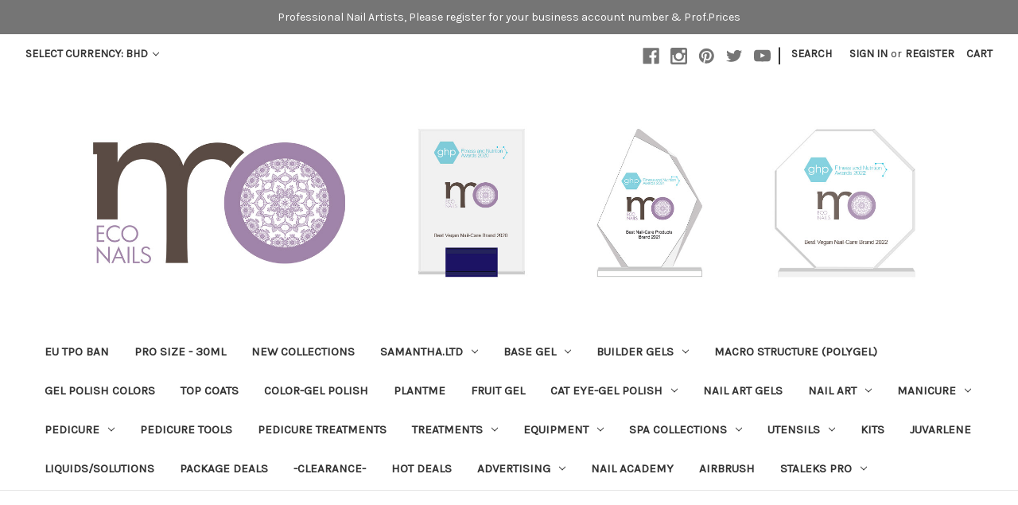

--- FILE ---
content_type: text/html; charset=UTF-8
request_url: https://monails.com/?setCurrencyId=6
body_size: 17133
content:

<!DOCTYPE html>
<html class="no-js" lang="en">
    <head>
        <title>MO Nails - Nail Supplies, Gel Polish, Vegan Nail Gel, Nail Art, Vegan Manicure &amp; Pedicure Products</title>
        <link rel="dns-prefetch preconnect" href="https://cdn11.bigcommerce.com/s-t2k5vhr" crossorigin><link rel="dns-prefetch preconnect" href="https://fonts.googleapis.com/" crossorigin><link rel="dns-prefetch preconnect" href="https://fonts.gstatic.com/" crossorigin>
        <meta name="keywords" content="Manicure, Pedicure, Gel Polish, Vegan Nail Gels, Nails, Brushes, Nail Equipment, UV Units, Files, Nail Art, Files, MO Nails, Foils, Nail Treatments, Nail Designs, Buy Online, Buy Products, Online Store, Nail Products Online, Nail Utensils, Nail Equipment, Cutters, Clippers, Nail Brushes, Display Stands, Nail Equipment Accessories, Nail Solutions, Body Treatments, Nail Treatment Accessories, Nail Art Gels, Nail Jewellery, Nail Art Paints"><meta name="description" content="MO Nails is providing online, professional vegan, eco, products for nail technicians always at best prices! Here you will find nail supplies such as gel polish, gels, brushes, uv units, files, nail art, foils, display stands, cutters, clippers, body treatments, nail accessories, nail equipment, nail utensils, manicure, pedicure, colour sticks, nail lamps, nail jewellery, nail drills, buffs, nail polish, 3D gels, emboss gels, gem gels. If you are looking for professional nail supplies for great value, MO Nails is the right place for you. You can find everything you need quickly and easily with our big product range. Save time and money by ordering professional products to your salons from our online store.  We offer free shipping on international orders over €200 and free shipping on Cyprus and Greece orders over €75."><link rel='canonical' href='https://monails.com/' /><meta name='platform' content='bigcommerce.stencil' />
        
         

        <link href="https://cdn11.bigcommerce.com/s-t2k5vhr/product_images/mo%20nails%20logo%20for%20site_favicon_new%20logo.png?t&#x3D;1479976669" rel="shortcut icon">
        <meta name="viewport" content="width=device-width, initial-scale=1">

        <script>
            document.documentElement.className = document.documentElement.className.replace('no-js', 'js');
        </script>

        <script>
    function browserSupportsAllFeatures() {
        return window.Promise
            && window.fetch
            && window.URL
            && window.URLSearchParams
            && window.WeakMap
            // object-fit support
            && ('objectFit' in document.documentElement.style);
    }

    function loadScript(src) {
        var js = document.createElement('script');
        js.src = src;
        js.onerror = function () {
            console.error('Failed to load polyfill script ' + src);
        };
        document.head.appendChild(js);
    }

    if (!browserSupportsAllFeatures()) {
        loadScript('https://cdn11.bigcommerce.com/s-t2k5vhr/stencil/07c96440-0161-013c-5fde-2620f992e0a5/dist/theme-bundle.polyfills.js');
    }
</script>
        <script>window.consentManagerTranslations = `{"locale":"en","locales":{"consent_manager.data_collection_warning":"en","consent_manager.accept_all_cookies":"en","consent_manager.gdpr_settings":"en","consent_manager.data_collection_preferences":"en","consent_manager.manage_data_collection_preferences":"en","consent_manager.use_data_by_cookies":"en","consent_manager.data_categories_table":"en","consent_manager.allow":"en","consent_manager.accept":"en","consent_manager.deny":"en","consent_manager.dismiss":"en","consent_manager.reject_all":"en","consent_manager.category":"en","consent_manager.purpose":"en","consent_manager.functional_category":"en","consent_manager.functional_purpose":"en","consent_manager.analytics_category":"en","consent_manager.analytics_purpose":"en","consent_manager.targeting_category":"en","consent_manager.advertising_category":"en","consent_manager.advertising_purpose":"en","consent_manager.essential_category":"en","consent_manager.esential_purpose":"en","consent_manager.yes":"en","consent_manager.no":"en","consent_manager.not_available":"en","consent_manager.cancel":"en","consent_manager.save":"en","consent_manager.back_to_preferences":"en","consent_manager.close_without_changes":"en","consent_manager.unsaved_changes":"en","consent_manager.by_using":"en","consent_manager.agree_on_data_collection":"en","consent_manager.change_preferences":"en","consent_manager.cancel_dialog_title":"en","consent_manager.privacy_policy":"en","consent_manager.allow_category_tracking":"en","consent_manager.disallow_category_tracking":"en"},"translations":{"consent_manager.data_collection_warning":"We use cookies (and other similar technologies) to collect data to improve your shopping experience.","consent_manager.accept_all_cookies":"Accept All Cookies","consent_manager.gdpr_settings":"Settings","consent_manager.data_collection_preferences":"Website Data Collection Preferences","consent_manager.manage_data_collection_preferences":"Manage Website Data Collection Preferences","consent_manager.use_data_by_cookies":" uses data collected by cookies and JavaScript libraries to improve your shopping experience.","consent_manager.data_categories_table":"The table below outlines how we use this data by category. To opt out of a category of data collection, select 'No' and save your preferences.","consent_manager.allow":"Allow","consent_manager.accept":"Accept","consent_manager.deny":"Deny","consent_manager.dismiss":"Dismiss","consent_manager.reject_all":"Reject all","consent_manager.category":"Category","consent_manager.purpose":"Purpose","consent_manager.functional_category":"Functional","consent_manager.functional_purpose":"Enables enhanced functionality, such as videos and live chat. If you do not allow these, then some or all of these functions may not work properly.","consent_manager.analytics_category":"Analytics","consent_manager.analytics_purpose":"Provide statistical information on site usage, e.g., web analytics so we can improve this website over time.","consent_manager.targeting_category":"Targeting","consent_manager.advertising_category":"Advertising","consent_manager.advertising_purpose":"Used to create profiles or personalize content to enhance your shopping experience.","consent_manager.essential_category":"Essential","consent_manager.esential_purpose":"Essential for the site and any requested services to work, but do not perform any additional or secondary function.","consent_manager.yes":"Yes","consent_manager.no":"No","consent_manager.not_available":"N/A","consent_manager.cancel":"Cancel","consent_manager.save":"Save","consent_manager.back_to_preferences":"Back to Preferences","consent_manager.close_without_changes":"You have unsaved changes to your data collection preferences. Are you sure you want to close without saving?","consent_manager.unsaved_changes":"You have unsaved changes","consent_manager.by_using":"By using our website, you're agreeing to our","consent_manager.agree_on_data_collection":"By using our website, you're agreeing to the collection of data as described in our ","consent_manager.change_preferences":"You can change your preferences at any time","consent_manager.cancel_dialog_title":"Are you sure you want to cancel?","consent_manager.privacy_policy":"Privacy Policy","consent_manager.allow_category_tracking":"Allow [CATEGORY_NAME] tracking","consent_manager.disallow_category_tracking":"Disallow [CATEGORY_NAME] tracking"}}`;</script>

        <script>
            window.lazySizesConfig = window.lazySizesConfig || {};
            window.lazySizesConfig.loadMode = 1;
        </script>
        <script async src="https://cdn11.bigcommerce.com/s-t2k5vhr/stencil/07c96440-0161-013c-5fde-2620f992e0a5/dist/theme-bundle.head_async.js"></script>
        
        <link href="https://fonts.googleapis.com/css?family=Montserrat:400%7CKarla:400&display=block" rel="stylesheet">
        
        <script async src="https://cdn11.bigcommerce.com/s-t2k5vhr/stencil/07c96440-0161-013c-5fde-2620f992e0a5/dist/theme-bundle.font.js"></script>

        <link data-stencil-stylesheet href="https://cdn11.bigcommerce.com/s-t2k5vhr/stencil/07c96440-0161-013c-5fde-2620f992e0a5/css/theme-2b71dfe0-43e9-013c-e0f8-1ab09e754f53.css" rel="stylesheet">

        <!-- Start Tracking Code for analytics_googleanalytics -->

<script>
  (function(i,s,o,g,r,a,m){i['GoogleAnalyticsObject']=r;i[r]=i[r]||function(){
  (i[r].q=i[r].q||[]).push(arguments)},i[r].l=1*new Date();a=s.createElement(o),
  m=s.getElementsByTagName(o)[0];a.async=1;a.src=g;m.parentNode.insertBefore(a,m)
  })(window,document,'script','https://www.google-analytics.com/analytics.js','ga');

  ga('create', 'UA-77472708-1', 'auto');
  ga('send', 'pageview');

</script>

<script>
    (function(i,s,o,g,r,a,m){i['GoogleAnalyticsObject']=r;i[r]=i[r]||function(){
    (i[r].q=i[r].q||[]).push(arguments)},i[r].l=1*new Date();a=s.createElement(o),
    m=s.getElementsByTagName(o)[0];a.async=1;a.src=g;m.parentNode.insertBefore(a,m)
    })(window,document,'script','//www.google-analytics.com/analytics.js','ga');

    ga('create', 'UA-77472708-1', 'www.monails.com');
    ga('send', 'pageview');
    ga('require', 'ecommerce', 'ecommerce.js');

    function trackEcommerce() {
    this._addTrans = addTrans;
    this._addItem = addItems;
    this._trackTrans = trackTrans;
    }
    function addTrans(orderID,store,total,tax,shipping,city,state,country) {
    ga('ecommerce:addTransaction', {
        'id': orderID,
        'affiliation': store,
        'revenue': total,
        'tax': tax,
        'shipping': shipping,
        'city': city,
        'state': state,
        'country': country
    });
    }
    function addItems(orderID,sku,product,variation,price,qty) {
    ga('ecommerce:addItem', {
        'id': orderID,
        'sku': sku,
        'name': product,
        'category': variation,
        'price': price,
        'quantity': qty
    });
    }
    function trackTrans() {
        ga('ecommerce:send');
    }
    var pageTracker = new trackEcommerce();
</script>
<script src="https://conduit.mailchimpapp.com/js/stores/store_r3zy72569b7vmtfkvgvs/conduit.js"></script>

<!-- End Tracking Code for analytics_googleanalytics -->


<script type="text/javascript" src="https://checkout-sdk.bigcommerce.com/v1/loader.js" defer ></script>
<script type="text/javascript">
var BCData = {};
</script>

<script>
!function(f,b,e,v,n,t,s){if(f.fbq)return;n=f.fbq=function(){n.callMethod?n.callMethod.apply(n,arguments):n.queue.push(arguments)};if(!f._fbq)f._fbq=n;n.push=n;n.loaded=!0;n.version='2.0';n.queue=[];t=b.createElement(e);t.async=!0;t.src=v;s=b.getElementsByTagName(e)[0];s.parentNode.insertBefore(t,s)}(window,document,'script','https://connect.facebook.net/en_US/fbevents.js');

fbq('set', 'autoConfig', 'false', '692300678785077');
fbq('dataProcessingOptions', ['LDU'], 0, 0);
fbq('init', '692300678785077', {"external_id":""});
fbq('set', 'agent', 'bigcommerce', '692300678785077');

function trackEvents() {
    var pathName = window.location.pathname;

    fbq('track', 'PageView', {}, {"eventID":"7a8b839d-c98e-4fef-8452-558c421d94a3"});
}

if (window.addEventListener) {
    window.addEventListener("load", trackEvents, false)
}
</script>
<noscript><img height="1" width="1" style="display:none" alt="null" src="https://www.facebook.com/tr?id=692300678785077&ev=PageView&noscript=1&a=plbigcommerce1.2&eid=7a8b839d-c98e-4fef-8452-558c421d94a3"/></noscript>

    </head>
    <body>
        <svg data-src="https://cdn11.bigcommerce.com/s-t2k5vhr/stencil/07c96440-0161-013c-5fde-2620f992e0a5/img/icon-sprite.svg" class="icons-svg-sprite"></svg>

        <a href="#main-content" class="skip-to-main-link">Skip to main content</a>
<div class="banners" data-banner-location="top">
    <div class="banner" data-event-type="promotion" data-entity-id="2" data-name="Orders" data-position="top" data-banner-id="Orders">
        <div data-event-type="promotion-click">
            <p>Professional Nail Artists, Please register for your business account number &amp; Prof.Prices</p>
        </div>
    </div>
</div>
<header class="header" role="banner">
    <a href="#" class="mobileMenu-toggle" data-mobile-menu-toggle="menu">
        <span class="mobileMenu-toggleIcon">Toggle menu</span>
    </a>
    <nav class="navUser">
        <ul class="navUser-section">
    <li class="navUser-item">
        <a class="navUser-action navUser-action--currencySelector has-dropdown"
           href="#"
           data-dropdown="currencySelection"
           aria-controls="currencySelection"
           aria-expanded="false"
        >
            Select Currency: BHD
            <i class="icon" aria-hidden="true">
                <svg>
                    <use href="#icon-chevron-down" />
                </svg>
            </i>
        </a>
        <ul class="dropdown-menu" id="currencySelection" data-dropdown-content aria-hidden="true" tabindex="-1">
            <li class="dropdown-menu-item">
                <a href="https://monails.com/?setCurrencyId=1"
                   data-currency-code="EUR"
                   data-cart-currency-switch-url="https://monails.com/cart/change-currency"
                   data-warning="Promotions and gift certificates that don&#x27;t apply to the new currency will be removed from your cart. Are you sure you want to continue?"
                >
                    Euro
                </a>
            </li>
            <li class="dropdown-menu-item">
                <a href="https://monails.com/?setCurrencyId=2"
                   data-currency-code="USD"
                   data-cart-currency-switch-url="https://monails.com/cart/change-currency"
                   data-warning="Promotions and gift certificates that don&#x27;t apply to the new currency will be removed from your cart. Are you sure you want to continue?"
                >
                    US Dollars
                </a>
            </li>
            <li class="dropdown-menu-item">
                <a href="https://monails.com/?setCurrencyId=3"
                   data-currency-code="AUD"
                   data-cart-currency-switch-url="https://monails.com/cart/change-currency"
                   data-warning="Promotions and gift certificates that don&#x27;t apply to the new currency will be removed from your cart. Are you sure you want to continue?"
                >
                    Australian Dollar
                </a>
            </li>
            <li class="dropdown-menu-item">
                <a href="https://monails.com/?setCurrencyId=4"
                   data-currency-code="GBP"
                   data-cart-currency-switch-url="https://monails.com/cart/change-currency"
                   data-warning="Promotions and gift certificates that don&#x27;t apply to the new currency will be removed from your cart. Are you sure you want to continue?"
                >
                    Pound Sterling
                </a>
            </li>
            <li class="dropdown-menu-item">
                <a href="https://monails.com/?setCurrencyId=5"
                   data-currency-code="JPY"
                   data-cart-currency-switch-url="https://monails.com/cart/change-currency"
                   data-warning="Promotions and gift certificates that don&#x27;t apply to the new currency will be removed from your cart. Are you sure you want to continue?"
                >
                    Japanese Yen
                </a>
            </li>
            <li class="dropdown-menu-item">
                <a href="https://monails.com/?setCurrencyId=6"
                   data-currency-code="BHD"
                   data-cart-currency-switch-url="https://monails.com/cart/change-currency"
                   data-warning="Promotions and gift certificates that don&#x27;t apply to the new currency will be removed from your cart. Are you sure you want to continue?"
                >
                    <strong>Bahraini Dinar</strong>
                </a>
            </li>
            <li class="dropdown-menu-item">
                <a href="https://monails.com/?setCurrencyId=7"
                   data-currency-code="KWD"
                   data-cart-currency-switch-url="https://monails.com/cart/change-currency"
                   data-warning="Promotions and gift certificates that don&#x27;t apply to the new currency will be removed from your cart. Are you sure you want to continue?"
                >
                    Kuwaiti Dinar
                </a>
            </li>
            <li class="dropdown-menu-item">
                <a href="https://monails.com/?setCurrencyId=8"
                   data-currency-code="CAD"
                   data-cart-currency-switch-url="https://monails.com/cart/change-currency"
                   data-warning="Promotions and gift certificates that don&#x27;t apply to the new currency will be removed from your cart. Are you sure you want to continue?"
                >
                    Canadian Dollar
                </a>
            </li>
            <li class="dropdown-menu-item">
                <a href="https://monails.com/?setCurrencyId=9"
                   data-currency-code="HKD"
                   data-cart-currency-switch-url="https://monails.com/cart/change-currency"
                   data-warning="Promotions and gift certificates that don&#x27;t apply to the new currency will be removed from your cart. Are you sure you want to continue?"
                >
                    Hong Kong Dollar
                </a>
            </li>
            <li class="dropdown-menu-item">
                <a href="https://monails.com/?setCurrencyId=10"
                   data-currency-code="KYD"
                   data-cart-currency-switch-url="https://monails.com/cart/change-currency"
                   data-warning="Promotions and gift certificates that don&#x27;t apply to the new currency will be removed from your cart. Are you sure you want to continue?"
                >
                    Cayman Islands Dollar
                </a>
            </li>
            <li class="dropdown-menu-item">
                <a href="https://monails.com/?setCurrencyId=11"
                   data-currency-code="CHF"
                   data-cart-currency-switch-url="https://monails.com/cart/change-currency"
                   data-warning="Promotions and gift certificates that don&#x27;t apply to the new currency will be removed from your cart. Are you sure you want to continue?"
                >
                    Swiss Franc
                </a>
            </li>
            <li class="dropdown-menu-item">
                <a href="https://monails.com/?setCurrencyId=12"
                   data-currency-code="ZAR"
                   data-cart-currency-switch-url="https://monails.com/cart/change-currency"
                   data-warning="Promotions and gift certificates that don&#x27;t apply to the new currency will be removed from your cart. Are you sure you want to continue?"
                >
                    South African Rand
                </a>
            </li>
        </ul>
    </li>
</ul>

    <ul class="navUser-section navUser-section--alt">
        <li class="navUser-item">
            <a class="navUser-action navUser-item--compare"
               href="/compare"
               data-compare-nav
               aria-label="Compare"
            >
                Compare <span class="countPill countPill--positive countPill--alt"></span>
            </a>
        </li>
            <li class="navUser-item navUser-item--social">
                    <ul class="socialLinks socialLinks--alt">
            <li class="socialLinks-item">
                <a class="icon icon--facebook"
                   href="https://www.facebook.com/MONails.International/"
                   target="_blank"
                   rel="noopener"
                   title="Facebook"
                >
                    <span class="aria-description--hidden">Facebook</span>
                    <svg>
                        <use href="#icon-facebook"/>
                    </svg>
                </a>
            </li>
            <li class="socialLinks-item">
                <a class="icon icon--instagram"
                   href="https://www.instagram.com/monails.brand/?hl&#x3D;en"
                   target="_blank"
                   rel="noopener"
                   title="Instagram"
                >
                    <span class="aria-description--hidden">Instagram</span>
                    <svg>
                        <use href="#icon-instagram"/>
                    </svg>
                </a>
            </li>
            <li class="socialLinks-item">
                <a class="icon icon--pinterest"
                   href="https://www.pinterest.com/monailsintl"
                   target="_blank"
                   rel="noopener"
                   title="Pinterest"
                >
                    <span class="aria-description--hidden">Pinterest</span>
                    <svg>
                        <use href="#icon-pinterest"/>
                    </svg>
                </a>
            </li>
            <li class="socialLinks-item">
                <a class="icon icon--twitter"
                   href="https://twitter.com/MONails_Intl"
                   target="_blank"
                   rel="noopener"
                   title="Twitter"
                >
                    <span class="aria-description--hidden">Twitter</span>
                    <svg>
                        <use href="#icon-twitter"/>
                    </svg>
                </a>
            </li>
            <li class="socialLinks-item">
                <a class="icon icon--youtube"
                   href="https://www.youtube.com/channel/UCugPCizbZJysOQ1VJDviBsQ"
                   target="_blank"
                   rel="noopener"
                   title="Youtube"
                >
                    <span class="aria-description--hidden">Youtube</span>
                    <svg>
                        <use href="#icon-youtube"/>
                    </svg>
                </a>
            </li>
    </ul>
            </li>
            <li class="navUser-item navUser-item--divider">|</li>
        <li class="navUser-item">
            <button class="navUser-action navUser-action--quickSearch"
               type="button"
               id="quick-search-expand"
               data-search="quickSearch"
               aria-controls="quickSearch"
               aria-label="Search"
            >
                Search
            </button>
        </li>
        <li class="navUser-item navUser-item--account">
                <a class="navUser-action"
                   href="/login.php"
                   aria-label="Sign in"
                >
                    Sign in
                </a>
                    <span class="navUser-or">or</span>
                    <a class="navUser-action"
                       href="/login.php?action&#x3D;create_account"
                       aria-label="Register"
                    >
                        Register
                    </a>
        </li>
        <li class="navUser-item navUser-item--cart">
            <a class="navUser-action"
               data-cart-preview
               data-dropdown="cart-preview-dropdown"
               data-options="align:right"
               href="/cart.php"
               aria-label="Cart with 0 items"
            >
                <span class="navUser-item-cartLabel">Cart</span>
                <span class="countPill cart-quantity"></span>
            </a>

            <div class="dropdown-menu" id="cart-preview-dropdown" data-dropdown-content aria-hidden="true"></div>
        </li>
    </ul>
    <div class="dropdown dropdown--quickSearch" id="quickSearch" aria-hidden="true" data-prevent-quick-search-close>
        <div class="container">
    <form class="form" onsubmit="return false" data-url="/search.php" data-quick-search-form>
        <fieldset class="form-fieldset">
            <div class="form-field">
                <label class="is-srOnly" for="nav-quick-search">Search</label>
                <input class="form-input"
                       data-search-quick
                       name="nav-quick-search"
                       id="nav-quick-search"
                       data-error-message="Search field cannot be empty."
                       placeholder="Search the store"
                       autocomplete="off"
                >
            </div>
        </fieldset>
    </form>
    <section class="quickSearchResults" data-bind="html: results"></section>
    <p role="status"
       aria-live="polite"
       class="aria-description--hidden"
       data-search-aria-message-predefined-text="product results for"
    ></p>
</div>
    </div>
</nav>

        <h1 class="header-logo header-logo--center">
            <a href="https://monails.com/" class="header-logo__link" data-header-logo-link>
        <img class="header-logo-image-unknown-size"
             src="https://cdn11.bigcommerce.com/s-t2k5vhr/images/stencil/original/website-headerthinner_1672216062__30858.original.jpg"
             alt="MO Nails International"
             title="MO Nails International">
</a>
        </h1>
    <div class="navPages-container" id="menu" data-menu>
        <nav class="navPages">
    <div class="navPages-quickSearch">
        <div class="container">
    <form class="form" onsubmit="return false" data-url="/search.php" data-quick-search-form>
        <fieldset class="form-fieldset">
            <div class="form-field">
                <label class="is-srOnly" for="nav-menu-quick-search">Search</label>
                <input class="form-input"
                       data-search-quick
                       name="nav-menu-quick-search"
                       id="nav-menu-quick-search"
                       data-error-message="Search field cannot be empty."
                       placeholder="Search the store"
                       autocomplete="off"
                >
            </div>
        </fieldset>
    </form>
    <section class="quickSearchResults" data-bind="html: results"></section>
    <p role="status"
       aria-live="polite"
       class="aria-description--hidden"
       data-search-aria-message-predefined-text="product results for"
    ></p>
</div>
    </div>
    <ul class="navPages-list">
            <li class="navPages-item">
                <a class="navPages-action"
   href="https://monails.com/eu-tpo-ban/"
   aria-label="EU TPO Ban"
>
    EU TPO Ban
</a>
            </li>
            <li class="navPages-item">
                <a class="navPages-action"
   href="https://monails.com/pro-size-30ml/"
   aria-label="PRO SIZE - 30ml "
>
    PRO SIZE - 30ml 
</a>
            </li>
            <li class="navPages-item">
                <a class="navPages-action"
   href="https://monails.com/new-collections/"
   aria-label="NEW COLLECTIONS "
>
    NEW COLLECTIONS 
</a>
            </li>
            <li class="navPages-item">
                <a class="navPages-action has-subMenu"
   href="https://monails.com/samantha-ltd/"
   data-collapsible="navPages-83"
>
    Samantha.ltd
    <i class="icon navPages-action-moreIcon" aria-hidden="true">
        <svg><use href="#icon-chevron-down" /></svg>
    </i>
</a>
<div class="navPage-subMenu" id="navPages-83" aria-hidden="true" tabindex="-1">
    <ul class="navPage-subMenu-list">
        <li class="navPage-subMenu-item">
            <a class="navPage-subMenu-action navPages-action"
               href="https://monails.com/samantha-ltd/"
               aria-label="All Samantha.ltd"
            >
                All Samantha.ltd
            </a>
        </li>
            <li class="navPage-subMenu-item">
                    <a class="navPage-subMenu-action navPages-action"
                       href="https://monails.com/white-colors/"
                       aria-label="White Colors "
                    >
                        White Colors 
                    </a>
            </li>
    </ul>
</div>
            </li>
            <li class="navPages-item">
                <a class="navPages-action has-subMenu"
   href="https://monails.com/base-gel/"
   data-collapsible="navPages-106"
>
    BASE GEL 
    <i class="icon navPages-action-moreIcon" aria-hidden="true">
        <svg><use href="#icon-chevron-down" /></svg>
    </i>
</a>
<div class="navPage-subMenu" id="navPages-106" aria-hidden="true" tabindex="-1">
    <ul class="navPage-subMenu-list">
        <li class="navPage-subMenu-item">
            <a class="navPage-subMenu-action navPages-action"
               href="https://monails.com/base-gel/"
               aria-label="All BASE GEL "
            >
                All BASE GEL 
            </a>
        </li>
            <li class="navPage-subMenu-item">
                    <a class="navPage-subMenu-action navPages-action"
                       href="https://monails.com/clear-overlay-base-gel/"
                       aria-label="CLEAR OVERLAY BASE GEL "
                    >
                        CLEAR OVERLAY BASE GEL 
                    </a>
            </li>
            <li class="navPage-subMenu-item">
                    <a class="navPage-subMenu-action navPages-action"
                       href="https://monails.com/overlay-base-gel-in-colors/"
                       aria-label="OVERLAY BASE GEL IN COLORS "
                    >
                        OVERLAY BASE GEL IN COLORS 
                    </a>
            </li>
            <li class="navPage-subMenu-item">
                    <a class="navPage-subMenu-action navPages-action"
                       href="https://monails.com/gel-polish-base-hybrid/"
                       aria-label="GEL POLISH BASE - HYBRID "
                    >
                        GEL POLISH BASE - HYBRID 
                    </a>
            </li>
    </ul>
</div>
            </li>
            <li class="navPages-item">
                <a class="navPages-action has-subMenu"
   href="https://monails.com/builder-gels-1/"
   data-collapsible="navPages-101"
>
    BUILDER GELS 
    <i class="icon navPages-action-moreIcon" aria-hidden="true">
        <svg><use href="#icon-chevron-down" /></svg>
    </i>
</a>
<div class="navPage-subMenu" id="navPages-101" aria-hidden="true" tabindex="-1">
    <ul class="navPage-subMenu-list">
        <li class="navPage-subMenu-item">
            <a class="navPage-subMenu-action navPages-action"
               href="https://monails.com/builder-gels-1/"
               aria-label="All BUILDER GELS "
            >
                All BUILDER GELS 
            </a>
        </li>
            <li class="navPage-subMenu-item">
                    <a class="navPage-subMenu-action navPages-action"
                       href="https://monails.com/mo-duet-builder-gels/"
                       aria-label="MO Duet Builder Gels "
                    >
                        MO Duet Builder Gels 
                    </a>
            </li>
            <li class="navPage-subMenu-item">
                    <a class="navPage-subMenu-action navPages-action"
                       href="https://monails.com/mo-duet-love-collection/"
                       aria-label="MO Duet LOVE Collection "
                    >
                        MO Duet LOVE Collection 
                    </a>
            </li>
    </ul>
</div>
            </li>
            <li class="navPages-item">
                <a class="navPages-action"
   href="https://monails.com/macro-structure-polygel/"
   aria-label="MACRO STRUCTURE (POLYGEL)"
>
    MACRO STRUCTURE (POLYGEL)
</a>
            </li>
            <li class="navPages-item">
                <a class="navPages-action"
   href="https://monails.com/gel-polish-colors/"
   aria-label="GEL POLISH COLORS "
>
    GEL POLISH COLORS 
</a>
            </li>
            <li class="navPages-item">
                <a class="navPages-action"
   href="https://monails.com/top-coats/"
   aria-label="TOP COATS "
>
    TOP COATS 
</a>
            </li>
            <li class="navPages-item">
                <a class="navPages-action"
   href="https://monails.com/gel-polish-color/"
   aria-label="COLOR-GEL POLISH "
>
    COLOR-GEL POLISH 
</a>
            </li>
            <li class="navPages-item">
                <a class="navPages-action"
   href="https://monails.com/plantme/"
   aria-label="PLANTme"
>
    PLANTme
</a>
            </li>
            <li class="navPages-item">
                <a class="navPages-action"
   href="https://monails.com/fruit-gel/"
   aria-label="FRUIT GEL "
>
    FRUIT GEL 
</a>
            </li>
            <li class="navPages-item">
                <a class="navPages-action has-subMenu"
   href="https://monails.com/cat-eye-gel-polish/"
   data-collapsible="navPages-107"
>
    CAT EYE-GEL POLISH 
    <i class="icon navPages-action-moreIcon" aria-hidden="true">
        <svg><use href="#icon-chevron-down" /></svg>
    </i>
</a>
<div class="navPage-subMenu" id="navPages-107" aria-hidden="true" tabindex="-1">
    <ul class="navPage-subMenu-list">
        <li class="navPage-subMenu-item">
            <a class="navPage-subMenu-action navPages-action"
               href="https://monails.com/cat-eye-gel-polish/"
               aria-label="All CAT EYE-GEL POLISH "
            >
                All CAT EYE-GEL POLISH 
            </a>
        </li>
            <li class="navPage-subMenu-item">
                    <a class="navPage-subMenu-action navPages-action"
                       href="https://monails.com/cat-eye-magnets/"
                       aria-label="PLANTme CAT EYE GEL POLISH "
                    >
                        PLANTme CAT EYE GEL POLISH 
                    </a>
            </li>
            <li class="navPage-subMenu-item">
                    <a class="navPage-subMenu-action navPages-action"
                       href="https://monails.com/cat-eye-gel-magnets/"
                       aria-label="CAT-EYE GEL MAGNETS "
                    >
                        CAT-EYE GEL MAGNETS 
                    </a>
            </li>
            <li class="navPage-subMenu-item">
                    <a class="navPage-subMenu-action navPages-action"
                       href="https://monails.com/last-of-the-range-cat-eye-gel/"
                       aria-label="*LAST OF THE RANGE* CAT EYE GEL "
                    >
                        *LAST OF THE RANGE* CAT EYE GEL 
                    </a>
            </li>
    </ul>
</div>
            </li>
            <li class="navPages-item">
                <a class="navPages-action"
   href="https://monails.com/nail-art-gels-1/"
   aria-label="NAIL ART GELS "
>
    NAIL ART GELS 
</a>
            </li>
            <li class="navPages-item">
                <a class="navPages-action has-subMenu"
   href="https://monails.com/nail-art/"
   data-collapsible="navPages-42"
>
    Nail Art
    <i class="icon navPages-action-moreIcon" aria-hidden="true">
        <svg><use href="#icon-chevron-down" /></svg>
    </i>
</a>
<div class="navPage-subMenu" id="navPages-42" aria-hidden="true" tabindex="-1">
    <ul class="navPage-subMenu-list">
        <li class="navPage-subMenu-item">
            <a class="navPage-subMenu-action navPages-action"
               href="https://monails.com/nail-art/"
               aria-label="All Nail Art"
            >
                All Nail Art
            </a>
        </li>
            <li class="navPage-subMenu-item">
                    <a class="navPage-subMenu-action navPages-action"
                       href="https://monails.com/foils-1/"
                       aria-label="Foils"
                    >
                        Foils
                    </a>
            </li>
            <li class="navPage-subMenu-item">
                    <a class="navPage-subMenu-action navPages-action"
                       href="https://monails.com/nail-art-1/"
                       aria-label="Nail Art"
                    >
                        Nail Art
                    </a>
            </li>
            <li class="navPage-subMenu-item">
                    <a class="navPage-subMenu-action navPages-action"
                       href="https://monails.com/nail-art-gels/"
                       aria-label="Nail Art Gels"
                    >
                        Nail Art Gels
                    </a>
            </li>
            <li class="navPage-subMenu-item">
                    <a class="navPage-subMenu-action navPages-action"
                       href="https://monails.com/nail-art-paints/"
                       aria-label="Nail Art Paints"
                    >
                        Nail Art Paints
                    </a>
            </li>
    </ul>
</div>
            </li>
            <li class="navPages-item">
                <a class="navPages-action has-subMenu"
   href="https://monails.com/products/"
   data-collapsible="navPages-30"
>
    MANICURE
    <i class="icon navPages-action-moreIcon" aria-hidden="true">
        <svg><use href="#icon-chevron-down" /></svg>
    </i>
</a>
<div class="navPage-subMenu" id="navPages-30" aria-hidden="true" tabindex="-1">
    <ul class="navPage-subMenu-list">
        <li class="navPage-subMenu-item">
            <a class="navPage-subMenu-action navPages-action"
               href="https://monails.com/products/"
               aria-label="All MANICURE"
            >
                All MANICURE
            </a>
        </li>
            <li class="navPage-subMenu-item">
                    <a class="navPage-subMenu-action navPages-action"
                       href="https://monails.com/manicure/"
                       aria-label="Manicure"
                    >
                        Manicure
                    </a>
            </li>
            <li class="navPage-subMenu-item">
                    <a class="navPage-subMenu-action navPages-action"
                       href="https://monails.com/nail-polish/"
                       aria-label="Nail Polish"
                    >
                        Nail Polish
                    </a>
            </li>
            <li class="navPage-subMenu-item">
                    <a class="navPage-subMenu-action navPages-action"
                       href="https://monails.com/solutions/"
                       aria-label="Solutions"
                    >
                        Solutions
                    </a>
            </li>
    </ul>
</div>
            </li>
            <li class="navPages-item">
                <a class="navPages-action has-subMenu"
   href="https://monails.com/pedicure-1/"
   data-collapsible="navPages-109"
>
    PEDICURE 
    <i class="icon navPages-action-moreIcon" aria-hidden="true">
        <svg><use href="#icon-chevron-down" /></svg>
    </i>
</a>
<div class="navPage-subMenu" id="navPages-109" aria-hidden="true" tabindex="-1">
    <ul class="navPage-subMenu-list">
        <li class="navPage-subMenu-item">
            <a class="navPage-subMenu-action navPages-action"
               href="https://monails.com/pedicure-1/"
               aria-label="All PEDICURE "
            >
                All PEDICURE 
            </a>
        </li>
            <li class="navPage-subMenu-item">
                    <a class="navPage-subMenu-action navPages-action"
                       href="https://monails.com/foot-cream/"
                       aria-label="FOOT CREAM "
                    >
                        FOOT CREAM 
                    </a>
            </li>
            <li class="navPage-subMenu-item">
                    <a class="navPage-subMenu-action navPages-action"
                       href="https://monails.com/foot-masks/"
                       aria-label="FOOT MASKS "
                    >
                        FOOT MASKS 
                    </a>
            </li>
            <li class="navPage-subMenu-item">
                    <a class="navPage-subMenu-action navPages-action"
                       href="https://monails.com/foot-salts-1/"
                       aria-label="FOOT SALTS "
                    >
                        FOOT SALTS 
                    </a>
            </li>
            <li class="navPage-subMenu-item">
                    <a class="navPage-subMenu-action navPages-action"
                       href="https://monails.com/foot-salts/"
                       aria-label="FOOT SALTS - SEA ROCK"
                    >
                        FOOT SALTS - SEA ROCK
                    </a>
            </li>
            <li class="navPage-subMenu-item">
                    <a class="navPage-subMenu-action navPages-action"
                       href="https://monails.com/foot-scrubs/"
                       aria-label="FOOT SCRUBS "
                    >
                        FOOT SCRUBS 
                    </a>
            </li>
            <li class="navPage-subMenu-item">
                    <a class="navPage-subMenu-action navPages-action"
                       href="https://monails.com/foot-soap-flowers/"
                       aria-label="FOOT SOAP FLOWERS "
                    >
                        FOOT SOAP FLOWERS 
                    </a>
            </li>
            <li class="navPage-subMenu-item">
                    <a class="navPage-subMenu-action navPages-action"
                       href="https://monails.com/massage-oils/"
                       aria-label="MASSAGE OILS "
                    >
                        MASSAGE OILS 
                    </a>
            </li>
    </ul>
</div>
            </li>
            <li class="navPages-item">
                <a class="navPages-action"
   href="https://monails.com/pedicure-tools/"
   aria-label="PEDICURE TOOLS "
>
    PEDICURE TOOLS 
</a>
            </li>
            <li class="navPages-item">
                <a class="navPages-action"
   href="https://monails.com/pedicure-treatments/"
   aria-label="PEDICURE TREATMENTS "
>
    PEDICURE TREATMENTS 
</a>
            </li>
            <li class="navPages-item">
                <a class="navPages-action has-subMenu"
   href="https://monails.com/treatments"
   data-collapsible="navPages-59"
>
    Treatments
    <i class="icon navPages-action-moreIcon" aria-hidden="true">
        <svg><use href="#icon-chevron-down" /></svg>
    </i>
</a>
<div class="navPage-subMenu" id="navPages-59" aria-hidden="true" tabindex="-1">
    <ul class="navPage-subMenu-list">
        <li class="navPage-subMenu-item">
            <a class="navPage-subMenu-action navPages-action"
               href="https://monails.com/treatments"
               aria-label="All Treatments"
            >
                All Treatments
            </a>
        </li>
            <li class="navPage-subMenu-item">
                    <a class="navPage-subMenu-action navPages-action"
                       href="https://monails.com/accessories/"
                       aria-label="Accessories "
                    >
                        Accessories 
                    </a>
            </li>
    </ul>
</div>
            </li>
            <li class="navPages-item">
                <a class="navPages-action has-subMenu"
   href="https://monails.com/equipment/"
   data-collapsible="navPages-41"
>
    Equipment
    <i class="icon navPages-action-moreIcon" aria-hidden="true">
        <svg><use href="#icon-chevron-down" /></svg>
    </i>
</a>
<div class="navPage-subMenu" id="navPages-41" aria-hidden="true" tabindex="-1">
    <ul class="navPage-subMenu-list">
        <li class="navPage-subMenu-item">
            <a class="navPage-subMenu-action navPages-action"
               href="https://monails.com/equipment/"
               aria-label="All Equipment"
            >
                All Equipment
            </a>
        </li>
            <li class="navPage-subMenu-item">
                    <a class="navPage-subMenu-action navPages-action"
                       href="https://monails.com/display-stands/"
                       aria-label="Display Stands"
                    >
                        Display Stands
                    </a>
            </li>
            <li class="navPage-subMenu-item">
                    <a class="navPage-subMenu-action navPages-action"
                       href="https://monails.com/drills-e-files/"
                       aria-label="DRILLS - E-FILES "
                    >
                        DRILLS - E-FILES 
                    </a>
            </li>
            <li class="navPage-subMenu-item">
                    <a class="navPage-subMenu-action navPages-action"
                       href="https://monails.com/dust-collectors/"
                       aria-label="DUST COLLECTORS "
                    >
                        DUST COLLECTORS 
                    </a>
            </li>
            <li class="navPage-subMenu-item">
                    <a class="navPage-subMenu-action navPages-action"
                       href="https://monails.com/equipment-1/"
                       aria-label="Equipment"
                    >
                        Equipment
                    </a>
            </li>
            <li class="navPage-subMenu-item">
                    <a class="navPage-subMenu-action navPages-action"
                       href="https://monails.com/equipment-accessories/"
                       aria-label="Nail Drill Bits "
                    >
                        Nail Drill Bits 
                    </a>
            </li>
            <li class="navPage-subMenu-item">
                    <a class="navPage-subMenu-action navPages-action"
                       href="https://monails.com/sterilizing/"
                       aria-label="STERILIZING "
                    >
                        STERILIZING 
                    </a>
            </li>
    </ul>
</div>
            </li>
            <li class="navPages-item">
                <a class="navPages-action has-subMenu"
   href="https://monails.com/spa-collections/"
   data-collapsible="navPages-118"
>
    SPA COLLECTIONS 
    <i class="icon navPages-action-moreIcon" aria-hidden="true">
        <svg><use href="#icon-chevron-down" /></svg>
    </i>
</a>
<div class="navPage-subMenu" id="navPages-118" aria-hidden="true" tabindex="-1">
    <ul class="navPage-subMenu-list">
        <li class="navPage-subMenu-item">
            <a class="navPage-subMenu-action navPages-action"
               href="https://monails.com/spa-collections/"
               aria-label="All SPA COLLECTIONS "
            >
                All SPA COLLECTIONS 
            </a>
        </li>
            <li class="navPage-subMenu-item">
                    <a class="navPage-subMenu-action navPages-action"
                       href="https://monails.com/hydrating-oils/"
                       aria-label="HYDRATING OILS "
                    >
                        HYDRATING OILS 
                    </a>
            </li>
            <li class="navPage-subMenu-item">
                    <a class="navPage-subMenu-action navPages-action"
                       href="https://monails.com/relaxing-pedi-salts/"
                       aria-label="RELAXING PEDI SALTS "
                    >
                        RELAXING PEDI SALTS 
                    </a>
            </li>
            <li class="navPage-subMenu-item">
                    <a class="navPage-subMenu-action navPages-action"
                       href="https://monails.com/spearmint-eucalyptus/"
                       aria-label="SPEARMINT EUCALYPTUS "
                    >
                        SPEARMINT EUCALYPTUS 
                    </a>
            </li>
            <li class="navPage-subMenu-item">
                    <a class="navPage-subMenu-action navPages-action"
                       href="https://monails.com/lavender-collection/"
                       aria-label="LAVENDER COLLECTION "
                    >
                        LAVENDER COLLECTION 
                    </a>
            </li>
            <li class="navPage-subMenu-item">
                    <a class="navPage-subMenu-action navPages-action"
                       href="https://monails.com/rose-collection/"
                       aria-label="ROSE COLLECTION "
                    >
                        ROSE COLLECTION 
                    </a>
            </li>
            <li class="navPage-subMenu-item">
                    <a class="navPage-subMenu-action navPages-action"
                       href="https://monails.com/tropical-citrus/"
                       aria-label="TROPICAL CITRUS "
                    >
                        TROPICAL CITRUS 
                    </a>
            </li>
            <li class="navPage-subMenu-item">
                    <a class="navPage-subMenu-action navPages-action"
                       href="https://monails.com/moisturizing-lotions/"
                       aria-label="MOISTURIZING LOTIONS "
                    >
                        MOISTURIZING LOTIONS 
                    </a>
            </li>
    </ul>
</div>
            </li>
            <li class="navPages-item">
                <a class="navPages-action has-subMenu"
   href="https://monails.com/utensils/"
   data-collapsible="navPages-40"
>
    Utensils
    <i class="icon navPages-action-moreIcon" aria-hidden="true">
        <svg><use href="#icon-chevron-down" /></svg>
    </i>
</a>
<div class="navPage-subMenu" id="navPages-40" aria-hidden="true" tabindex="-1">
    <ul class="navPage-subMenu-list">
        <li class="navPage-subMenu-item">
            <a class="navPage-subMenu-action navPages-action"
               href="https://monails.com/utensils/"
               aria-label="All Utensils"
            >
                All Utensils
            </a>
        </li>
            <li class="navPage-subMenu-item">
                    <a class="navPage-subMenu-action navPages-action"
                       href="https://monails.com/buffs-files/"
                       aria-label="Buffs &amp; Files"
                    >
                        Buffs &amp; Files
                    </a>
            </li>
            <li class="navPage-subMenu-item">
                    <a class="navPage-subMenu-action navPages-action"
                       href="https://monails.com/color-sticks-tips-adhesives/"
                       aria-label="Color Sticks, Tips &amp; Adhesives"
                    >
                        Color Sticks, Tips &amp; Adhesives
                    </a>
            </li>
            <li class="navPage-subMenu-item">
                    <a class="navPage-subMenu-action navPages-action"
                       href="https://monails.com/cutters-clippers/"
                       aria-label="Cutters &amp; Clippers"
                    >
                        Cutters &amp; Clippers
                    </a>
            </li>
            <li class="navPage-subMenu-item">
                    <a class="navPage-subMenu-action navPages-action"
                       href="https://monails.com/nail-brushes/"
                       aria-label="Gel &amp; Nail Brushes"
                    >
                        Gel &amp; Nail Brushes
                    </a>
            </li>
            <li class="navPage-subMenu-item">
                    <a class="navPage-subMenu-action navPages-action"
                       href="https://monails.com/utensils-1/s"
                       aria-label="Utensils"
                    >
                        Utensils
                    </a>
            </li>
    </ul>
</div>
            </li>
            <li class="navPages-item">
                <a class="navPages-action"
   href="https://monails.com/kits/"
   aria-label="KITS "
>
    KITS 
</a>
            </li>
            <li class="navPages-item">
                <a class="navPages-action"
   href="https://monails.com/juvarlene/"
   aria-label="JUVARLENE"
>
    JUVARLENE
</a>
            </li>
            <li class="navPages-item">
                <a class="navPages-action"
   href="https://monails.com/liquids-solutions/"
   aria-label="LIQUIDS/SOLUTIONS"
>
    LIQUIDS/SOLUTIONS
</a>
            </li>
            <li class="navPages-item">
                <a class="navPages-action"
   href="https://monails.com/package-deals/"
   aria-label="PACKAGE DEALS "
>
    PACKAGE DEALS 
</a>
            </li>
            <li class="navPages-item">
                <a class="navPages-action"
   href="https://monails.com/clearance/"
   aria-label="-CLEARANCE-"
>
    -CLEARANCE-
</a>
            </li>
            <li class="navPages-item">
                <a class="navPages-action"
   href="https://monails.com/hot-deals/offers"
   aria-label="HOT DEALS "
>
    HOT DEALS 
</a>
            </li>
            <li class="navPages-item">
                <a class="navPages-action has-subMenu"
   href="https://monails.com/advertising/"
   data-collapsible="navPages-43"
>
    Advertising
    <i class="icon navPages-action-moreIcon" aria-hidden="true">
        <svg><use href="#icon-chevron-down" /></svg>
    </i>
</a>
<div class="navPage-subMenu" id="navPages-43" aria-hidden="true" tabindex="-1">
    <ul class="navPage-subMenu-list">
        <li class="navPage-subMenu-item">
            <a class="navPage-subMenu-action navPages-action"
               href="https://monails.com/advertising/"
               aria-label="All Advertising"
            >
                All Advertising
            </a>
        </li>
            <li class="navPage-subMenu-item">
                    <a class="navPage-subMenu-action navPages-action"
                       href="https://monails.com/new-category/"
                       aria-label="Posters"
                    >
                        Posters
                    </a>
            </li>
    </ul>
</div>
            </li>
            <li class="navPages-item">
                <a class="navPages-action"
   href="https://monails.com/nail-academy/"
   aria-label="NAIL ACADEMY "
>
    NAIL ACADEMY 
</a>
            </li>
            <li class="navPages-item">
                <a class="navPages-action"
   href="https://monails.com/airbrush/"
   aria-label="AIRBRUSH "
>
    AIRBRUSH 
</a>
            </li>
            <li class="navPages-item">
                <a class="navPages-action has-subMenu"
   href="https://monails.com/staleks-pro/"
   data-collapsible="navPages-128"
>
    STALEKS PRO 
    <i class="icon navPages-action-moreIcon" aria-hidden="true">
        <svg><use href="#icon-chevron-down" /></svg>
    </i>
</a>
<div class="navPage-subMenu" id="navPages-128" aria-hidden="true" tabindex="-1">
    <ul class="navPage-subMenu-list">
        <li class="navPage-subMenu-item">
            <a class="navPage-subMenu-action navPages-action"
               href="https://monails.com/staleks-pro/"
               aria-label="All STALEKS PRO "
            >
                All STALEKS PRO 
            </a>
        </li>
            <li class="navPage-subMenu-item">
                    <a class="navPage-subMenu-action navPages-action"
                       href="https://monails.com/staleks-cuticle-scissors/"
                       aria-label="STALEKS - CUTICLE SCISSORS "
                    >
                        STALEKS - CUTICLE SCISSORS 
                    </a>
            </li>
            <li class="navPage-subMenu-item">
                    <a class="navPage-subMenu-action navPages-action"
                       href="https://monails.com/staleks-cuticle-nippers/"
                       aria-label="STALEKS - CUTICLE NIPPERS "
                    >
                        STALEKS - CUTICLE NIPPERS 
                    </a>
            </li>
            <li class="navPage-subMenu-item">
                    <a class="navPage-subMenu-action navPages-action"
                       href="https://monails.com/staleks-cuticle-pusher/"
                       aria-label="STALEKS - CUTICLE PUSHER"
                    >
                        STALEKS - CUTICLE PUSHER
                    </a>
            </li>
            <li class="navPage-subMenu-item">
                    <a class="navPage-subMenu-action navPages-action"
                       href="https://monails.com/staleks-diamond-nail-drill-bits-1/"
                       aria-label="STALEKS - DIAMOND NAIL DRILL BITS "
                    >
                        STALEKS - DIAMOND NAIL DRILL BITS 
                    </a>
            </li>
            <li class="navPage-subMenu-item">
                    <a class="navPage-subMenu-action navPages-action"
                       href="https://monails.com/staleks-carbide-nail-drill-bits/"
                       aria-label=" STALEKS - CARBIDE NAIL DRILL BITS"
                    >
                         STALEKS - CARBIDE NAIL DRILL BITS
                    </a>
            </li>
            <li class="navPage-subMenu-item">
                    <a class="navPage-subMenu-action navPages-action"
                       href="https://monails.com/staleks-pedicure-tools/"
                       aria-label="STALEKS - PEDICURE TOOLS "
                    >
                        STALEKS - PEDICURE TOOLS 
                    </a>
            </li>
            <li class="navPage-subMenu-item">
                    <a class="navPage-subMenu-action navPages-action"
                       href="https://monails.com/staleks-nail-tweezers/"
                       aria-label="STALEKS - NAIL TWEEZERS "
                    >
                        STALEKS - NAIL TWEEZERS 
                    </a>
            </li>
            <li class="navPage-subMenu-item">
                    <a class="navPage-subMenu-action navPages-action"
                       href="https://monails.com/staleks-accessories/"
                       aria-label="STALEKS - ACCESSORIES "
                    >
                        STALEKS - ACCESSORIES 
                    </a>
            </li>
            <li class="navPage-subMenu-item">
                    <a class="navPage-subMenu-action navPages-action"
                       href="https://monails.com/staleks-abrasives/"
                       aria-label="STALEKS - ABRASIVES "
                    >
                        STALEKS - ABRASIVES 
                    </a>
            </li>
    </ul>
</div>
            </li>
    </ul>
    <ul class="navPages-list navPages-list--user">
            <li class="navPages-item">
                <a class="navPages-action has-subMenu"
                   href="#"
                   data-collapsible="navPages-currency"
                   aria-controls="navPages-currency"
                   aria-expanded="false"
                   aria-label="Select Currency: BHD"
                >
                    Select Currency: BHD
                    <i class="icon navPages-action-moreIcon" aria-hidden="true">
                        <svg>
                            <use href="#icon-chevron-down"></use>
                        </svg>
                    </i>
                </a>
                <div class="navPage-subMenu" id="navPages-currency" aria-hidden="true" tabindex="-1">
                    <ul class="navPage-subMenu-list">
                        <li class="navPage-subMenu-item">
                            <a class="navPage-subMenu-action navPages-action"
                               href="https://monails.com/?setCurrencyId=1"
                               aria-label="Euro"
                               data-currency-code="EUR"
                               data-cart-currency-switch-url="https://monails.com/cart/change-currency"
                               data-warning="Promotions and gift certificates that don&#x27;t apply to the new currency will be removed from your cart. Are you sure you want to continue?"
                            >
                                    Euro
                            </a>
                        </li>
                        <li class="navPage-subMenu-item">
                            <a class="navPage-subMenu-action navPages-action"
                               href="https://monails.com/?setCurrencyId=2"
                               aria-label="US Dollars"
                               data-currency-code="USD"
                               data-cart-currency-switch-url="https://monails.com/cart/change-currency"
                               data-warning="Promotions and gift certificates that don&#x27;t apply to the new currency will be removed from your cart. Are you sure you want to continue?"
                            >
                                    US Dollars
                            </a>
                        </li>
                        <li class="navPage-subMenu-item">
                            <a class="navPage-subMenu-action navPages-action"
                               href="https://monails.com/?setCurrencyId=3"
                               aria-label="Australian Dollar"
                               data-currency-code="AUD"
                               data-cart-currency-switch-url="https://monails.com/cart/change-currency"
                               data-warning="Promotions and gift certificates that don&#x27;t apply to the new currency will be removed from your cart. Are you sure you want to continue?"
                            >
                                    Australian Dollar
                            </a>
                        </li>
                        <li class="navPage-subMenu-item">
                            <a class="navPage-subMenu-action navPages-action"
                               href="https://monails.com/?setCurrencyId=4"
                               aria-label="Pound Sterling"
                               data-currency-code="GBP"
                               data-cart-currency-switch-url="https://monails.com/cart/change-currency"
                               data-warning="Promotions and gift certificates that don&#x27;t apply to the new currency will be removed from your cart. Are you sure you want to continue?"
                            >
                                    Pound Sterling
                            </a>
                        </li>
                        <li class="navPage-subMenu-item">
                            <a class="navPage-subMenu-action navPages-action"
                               href="https://monails.com/?setCurrencyId=5"
                               aria-label="Japanese Yen"
                               data-currency-code="JPY"
                               data-cart-currency-switch-url="https://monails.com/cart/change-currency"
                               data-warning="Promotions and gift certificates that don&#x27;t apply to the new currency will be removed from your cart. Are you sure you want to continue?"
                            >
                                    Japanese Yen
                            </a>
                        </li>
                        <li class="navPage-subMenu-item">
                            <a class="navPage-subMenu-action navPages-action"
                               href="https://monails.com/?setCurrencyId=6"
                               aria-label="Bahraini Dinar"
                               data-currency-code="BHD"
                               data-cart-currency-switch-url="https://monails.com/cart/change-currency"
                               data-warning="Promotions and gift certificates that don&#x27;t apply to the new currency will be removed from your cart. Are you sure you want to continue?"
                            >
                                    <strong>Bahraini Dinar</strong>
                            </a>
                        </li>
                        <li class="navPage-subMenu-item">
                            <a class="navPage-subMenu-action navPages-action"
                               href="https://monails.com/?setCurrencyId=7"
                               aria-label="Kuwaiti Dinar"
                               data-currency-code="KWD"
                               data-cart-currency-switch-url="https://monails.com/cart/change-currency"
                               data-warning="Promotions and gift certificates that don&#x27;t apply to the new currency will be removed from your cart. Are you sure you want to continue?"
                            >
                                    Kuwaiti Dinar
                            </a>
                        </li>
                        <li class="navPage-subMenu-item">
                            <a class="navPage-subMenu-action navPages-action"
                               href="https://monails.com/?setCurrencyId=8"
                               aria-label="Canadian Dollar"
                               data-currency-code="CAD"
                               data-cart-currency-switch-url="https://monails.com/cart/change-currency"
                               data-warning="Promotions and gift certificates that don&#x27;t apply to the new currency will be removed from your cart. Are you sure you want to continue?"
                            >
                                    Canadian Dollar
                            </a>
                        </li>
                        <li class="navPage-subMenu-item">
                            <a class="navPage-subMenu-action navPages-action"
                               href="https://monails.com/?setCurrencyId=9"
                               aria-label="Hong Kong Dollar"
                               data-currency-code="HKD"
                               data-cart-currency-switch-url="https://monails.com/cart/change-currency"
                               data-warning="Promotions and gift certificates that don&#x27;t apply to the new currency will be removed from your cart. Are you sure you want to continue?"
                            >
                                    Hong Kong Dollar
                            </a>
                        </li>
                        <li class="navPage-subMenu-item">
                            <a class="navPage-subMenu-action navPages-action"
                               href="https://monails.com/?setCurrencyId=10"
                               aria-label="Cayman Islands Dollar"
                               data-currency-code="KYD"
                               data-cart-currency-switch-url="https://monails.com/cart/change-currency"
                               data-warning="Promotions and gift certificates that don&#x27;t apply to the new currency will be removed from your cart. Are you sure you want to continue?"
                            >
                                    Cayman Islands Dollar
                            </a>
                        </li>
                        <li class="navPage-subMenu-item">
                            <a class="navPage-subMenu-action navPages-action"
                               href="https://monails.com/?setCurrencyId=11"
                               aria-label="Swiss Franc"
                               data-currency-code="CHF"
                               data-cart-currency-switch-url="https://monails.com/cart/change-currency"
                               data-warning="Promotions and gift certificates that don&#x27;t apply to the new currency will be removed from your cart. Are you sure you want to continue?"
                            >
                                    Swiss Franc
                            </a>
                        </li>
                        <li class="navPage-subMenu-item">
                            <a class="navPage-subMenu-action navPages-action"
                               href="https://monails.com/?setCurrencyId=12"
                               aria-label="South African Rand"
                               data-currency-code="ZAR"
                               data-cart-currency-switch-url="https://monails.com/cart/change-currency"
                               data-warning="Promotions and gift certificates that don&#x27;t apply to the new currency will be removed from your cart. Are you sure you want to continue?"
                            >
                                    South African Rand
                            </a>
                        </li>
                    </ul>
                </div>
            </li>
            <li class="navPages-item">
                <a class="navPages-action"
                   href="/login.php"
                   aria-label="Sign in"
                >
                    Sign in
                </a>
                    or
                    <a class="navPages-action"
                       href="/login.php?action&#x3D;create_account"
                       aria-label="Register"
                    >
                        Register
                    </a>
            </li>
            <li class="navPages-item">
                    <ul class="socialLinks socialLinks--alt">
            <li class="socialLinks-item">
                <a class="icon icon--facebook"
                   href="https://www.facebook.com/MONails.International/"
                   target="_blank"
                   rel="noopener"
                   title="Facebook"
                >
                    <span class="aria-description--hidden">Facebook</span>
                    <svg>
                        <use href="#icon-facebook"/>
                    </svg>
                </a>
            </li>
            <li class="socialLinks-item">
                <a class="icon icon--instagram"
                   href="https://www.instagram.com/monails.brand/?hl&#x3D;en"
                   target="_blank"
                   rel="noopener"
                   title="Instagram"
                >
                    <span class="aria-description--hidden">Instagram</span>
                    <svg>
                        <use href="#icon-instagram"/>
                    </svg>
                </a>
            </li>
            <li class="socialLinks-item">
                <a class="icon icon--pinterest"
                   href="https://www.pinterest.com/monailsintl"
                   target="_blank"
                   rel="noopener"
                   title="Pinterest"
                >
                    <span class="aria-description--hidden">Pinterest</span>
                    <svg>
                        <use href="#icon-pinterest"/>
                    </svg>
                </a>
            </li>
            <li class="socialLinks-item">
                <a class="icon icon--twitter"
                   href="https://twitter.com/MONails_Intl"
                   target="_blank"
                   rel="noopener"
                   title="Twitter"
                >
                    <span class="aria-description--hidden">Twitter</span>
                    <svg>
                        <use href="#icon-twitter"/>
                    </svg>
                </a>
            </li>
            <li class="socialLinks-item">
                <a class="icon icon--youtube"
                   href="https://www.youtube.com/channel/UCugPCizbZJysOQ1VJDviBsQ"
                   target="_blank"
                   rel="noopener"
                   title="Youtube"
                >
                    <span class="aria-description--hidden">Youtube</span>
                    <svg>
                        <use href="#icon-youtube"/>
                    </svg>
                </a>
            </li>
    </ul>
            </li>
    </ul>
</nav>
    </div>
    <div data-content-region="header_navigation_bottom--global"></div>
</header>
<div data-content-region="header_bottom--global"></div>
<div data-content-region="header_bottom"></div>
        <main class="body" id="main-content" role="main" data-currency-code="BHD">
        <div data-content-region="home_below_menu"></div>
        <section class="heroCarousel"
    data-slick='{
        "arrows": true,
        "mobileFirst": true,
        "slidesToShow": 1,
        "slidesToScroll": 1,
        "autoplay": true,
        "autoplaySpeed": 5000,
        "slide": "[data-hero-slide]"
    }'
>
    <a href="https://monails.com/mo-duet-powderme-builder-gel/" data-hero-slide="0" aria-label="Slide number 1">
        <div class="heroCarousel-slide  heroCarousel-slide--first">
            <div class="heroCarousel-image-wrapper">
                <img src="https://cdn11.bigcommerce.com/s-t2k5vhr/images/stencil/1280w/carousel/551/Powder-me-banner.jpg?c=2" alt="" title="" data-sizes="auto"
srcset="https://cdn11.bigcommerce.com/s-t2k5vhr/images/stencil/80w/carousel/551/Powder-me-banner.jpg?c=2 80w, https://cdn11.bigcommerce.com/s-t2k5vhr/images/stencil/160w/carousel/551/Powder-me-banner.jpg?c=2 160w, https://cdn11.bigcommerce.com/s-t2k5vhr/images/stencil/320w/carousel/551/Powder-me-banner.jpg?c=2 320w, https://cdn11.bigcommerce.com/s-t2k5vhr/images/stencil/640w/carousel/551/Powder-me-banner.jpg?c=2 640w, https://cdn11.bigcommerce.com/s-t2k5vhr/images/stencil/960w/carousel/551/Powder-me-banner.jpg?c=2 960w, https://cdn11.bigcommerce.com/s-t2k5vhr/images/stencil/1280w/carousel/551/Powder-me-banner.jpg?c=2 1280w, https://cdn11.bigcommerce.com/s-t2k5vhr/images/stencil/1920w/carousel/551/Powder-me-banner.jpg?c=2 1920w, https://cdn11.bigcommerce.com/s-t2k5vhr/images/stencil/2560w/carousel/551/Powder-me-banner.jpg?c=2 2560w, https://cdn11.bigcommerce.com/s-t2k5vhr/images/stencil/4083w/carousel/551/Powder-me-banner.jpg?c=2 4083w"

class=" heroCarousel-image"

 />
            </div>
        </div>
    </a>
    <a href="https://monails.com/mo-plantme-hollywood-glam-15ml/" data-hero-slide="1" aria-label="Slide number 2">
        <div class="heroCarousel-slide  ">
            <div class="heroCarousel-image-wrapper">
                <img src="https://cdn11.bigcommerce.com/s-t2k5vhr/images/stencil/1280w/carousel/549/Hollywood-Glam-Banner.jpg?c=2" alt="" title="" data-sizes="auto"
    srcset="[data-uri]"
data-srcset="https://cdn11.bigcommerce.com/s-t2k5vhr/images/stencil/80w/carousel/549/Hollywood-Glam-Banner.jpg?c=2 80w, https://cdn11.bigcommerce.com/s-t2k5vhr/images/stencil/160w/carousel/549/Hollywood-Glam-Banner.jpg?c=2 160w, https://cdn11.bigcommerce.com/s-t2k5vhr/images/stencil/320w/carousel/549/Hollywood-Glam-Banner.jpg?c=2 320w, https://cdn11.bigcommerce.com/s-t2k5vhr/images/stencil/640w/carousel/549/Hollywood-Glam-Banner.jpg?c=2 640w, https://cdn11.bigcommerce.com/s-t2k5vhr/images/stencil/960w/carousel/549/Hollywood-Glam-Banner.jpg?c=2 960w, https://cdn11.bigcommerce.com/s-t2k5vhr/images/stencil/1280w/carousel/549/Hollywood-Glam-Banner.jpg?c=2 1280w, https://cdn11.bigcommerce.com/s-t2k5vhr/images/stencil/1920w/carousel/549/Hollywood-Glam-Banner.jpg?c=2 1920w, https://cdn11.bigcommerce.com/s-t2k5vhr/images/stencil/2560w/carousel/549/Hollywood-Glam-Banner.jpg?c=2 2560w, https://cdn11.bigcommerce.com/s-t2k5vhr/images/stencil/4083w/carousel/549/Hollywood-Glam-Banner.jpg?c=2 4083w"

class="lazyload heroCarousel-image"
loading="lazy"
 />
            </div>
        </div>
    </a>
    <a href="https://monails.com/mo-plantme-gloria-red-collection-15ml/" data-hero-slide="2" aria-label="Slide number 3">
        <div class="heroCarousel-slide  ">
            <div class="heroCarousel-image-wrapper">
                <img src="https://cdn11.bigcommerce.com/s-t2k5vhr/images/stencil/1280w/carousel/547/Red-Collection-Gloria-banner.png?c=2" alt="" title="" data-sizes="auto"
    srcset="[data-uri]"
data-srcset="https://cdn11.bigcommerce.com/s-t2k5vhr/images/stencil/80w/carousel/547/Red-Collection-Gloria-banner.png?c=2 80w, https://cdn11.bigcommerce.com/s-t2k5vhr/images/stencil/160w/carousel/547/Red-Collection-Gloria-banner.png?c=2 160w, https://cdn11.bigcommerce.com/s-t2k5vhr/images/stencil/320w/carousel/547/Red-Collection-Gloria-banner.png?c=2 320w, https://cdn11.bigcommerce.com/s-t2k5vhr/images/stencil/640w/carousel/547/Red-Collection-Gloria-banner.png?c=2 640w, https://cdn11.bigcommerce.com/s-t2k5vhr/images/stencil/960w/carousel/547/Red-Collection-Gloria-banner.png?c=2 960w, https://cdn11.bigcommerce.com/s-t2k5vhr/images/stencil/1280w/carousel/547/Red-Collection-Gloria-banner.png?c=2 1280w, https://cdn11.bigcommerce.com/s-t2k5vhr/images/stencil/1920w/carousel/547/Red-Collection-Gloria-banner.png?c=2 1920w, https://cdn11.bigcommerce.com/s-t2k5vhr/images/stencil/2560w/carousel/547/Red-Collection-Gloria-banner.png?c=2 2560w, https://cdn11.bigcommerce.com/s-t2k5vhr/images/stencil/4083w/carousel/547/Red-Collection-Gloria-banner.png?c=2 4083w"

class="lazyload heroCarousel-image"
loading="lazy"
 />
            </div>
        </div>
    </a>
    <a href="https://monails.com/mo-plantme-gloria-choco-collection-15ml/" data-hero-slide="3" aria-label="Slide number 4">
        <div class="heroCarousel-slide  ">
            <div class="heroCarousel-image-wrapper">
                <img src="https://cdn11.bigcommerce.com/s-t2k5vhr/images/stencil/1280w/carousel/548/Choco-bannert.jpg?c=2" alt="" title="" data-sizes="auto"
    srcset="[data-uri]"
data-srcset="https://cdn11.bigcommerce.com/s-t2k5vhr/images/stencil/80w/carousel/548/Choco-bannert.jpg?c=2 80w, https://cdn11.bigcommerce.com/s-t2k5vhr/images/stencil/160w/carousel/548/Choco-bannert.jpg?c=2 160w, https://cdn11.bigcommerce.com/s-t2k5vhr/images/stencil/320w/carousel/548/Choco-bannert.jpg?c=2 320w, https://cdn11.bigcommerce.com/s-t2k5vhr/images/stencil/640w/carousel/548/Choco-bannert.jpg?c=2 640w, https://cdn11.bigcommerce.com/s-t2k5vhr/images/stencil/960w/carousel/548/Choco-bannert.jpg?c=2 960w, https://cdn11.bigcommerce.com/s-t2k5vhr/images/stencil/1280w/carousel/548/Choco-bannert.jpg?c=2 1280w, https://cdn11.bigcommerce.com/s-t2k5vhr/images/stencil/1920w/carousel/548/Choco-bannert.jpg?c=2 1920w, https://cdn11.bigcommerce.com/s-t2k5vhr/images/stencil/2560w/carousel/548/Choco-bannert.jpg?c=2 2560w, https://cdn11.bigcommerce.com/s-t2k5vhr/images/stencil/4083w/carousel/548/Choco-bannert.jpg?c=2 4083w"

class="lazyload heroCarousel-image"
loading="lazy"
 />
            </div>
        </div>
    </a>
    <a href="https://monails.com/mo-duet-macchiato-builder-gel-collection/" data-hero-slide="4" aria-label="Slide number 5">
        <div class="heroCarousel-slide  ">
            <div class="heroCarousel-image-wrapper">
                <img src="https://cdn11.bigcommerce.com/s-t2k5vhr/images/stencil/1280w/carousel/550/macchiato-banner__39629.jpg?c=2" alt="" title="" data-sizes="auto"
    srcset="[data-uri]"
data-srcset="https://cdn11.bigcommerce.com/s-t2k5vhr/images/stencil/80w/carousel/550/macchiato-banner__39629.jpg?c=2 80w, https://cdn11.bigcommerce.com/s-t2k5vhr/images/stencil/160w/carousel/550/macchiato-banner__39629.jpg?c=2 160w, https://cdn11.bigcommerce.com/s-t2k5vhr/images/stencil/320w/carousel/550/macchiato-banner__39629.jpg?c=2 320w, https://cdn11.bigcommerce.com/s-t2k5vhr/images/stencil/640w/carousel/550/macchiato-banner__39629.jpg?c=2 640w, https://cdn11.bigcommerce.com/s-t2k5vhr/images/stencil/960w/carousel/550/macchiato-banner__39629.jpg?c=2 960w, https://cdn11.bigcommerce.com/s-t2k5vhr/images/stencil/1280w/carousel/550/macchiato-banner__39629.jpg?c=2 1280w, https://cdn11.bigcommerce.com/s-t2k5vhr/images/stencil/1920w/carousel/550/macchiato-banner__39629.jpg?c=2 1920w, https://cdn11.bigcommerce.com/s-t2k5vhr/images/stencil/2560w/carousel/550/macchiato-banner__39629.jpg?c=2 2560w, https://cdn11.bigcommerce.com/s-t2k5vhr/images/stencil/4083w/carousel/550/macchiato-banner__39629.jpg?c=2 4083w"

class="lazyload heroCarousel-image"
loading="lazy"
 />
            </div>
        </div>
    </a>
        <span
    data-carousel-content-change-message
    class="aria-description--hidden"
    aria-live="polite" 
    role="status"></span>
            




<button
    data-play-pause-button
    type="button"
    class="carousel-play-pause-button"
    aria-label="Pause carousel"
>
    Pause
</button>
</section>
    <div data-content-region="home_below_carousel"></div>

    <div class="container">
        

<div class="main full">
        <h2 class="page-heading">Featured Products</h2>

<ul class="productGrid productGrid--maxCol4" data-product-type="featured" data-list-name="Featured Products">
        <li class="product">
                <article
    class="card
    "
    data-test="card-1002"
    data-event-type="list"
    data-entity-id="1002"
    data-position="1"
    data-name="MO DUET powderME Builder Gel "
    data-product-category="
            NEW COLLECTIONS ,
                BUILDER GELS 
    "
    data-product-brand="MO NAILS INTERNATIONAL "
    data-product-price="
            4.84
"
>
    <figure class="card-figure">

        <a href="https://monails.com/mo-duet-powderme-builder-gel/"
           class="card-figure__link"
           aria-label="MO DUET powderME Builder Gel , Price range from 4.84.د.  to 19.45.د. 

"
"
           data-event-type="product-click"
        >
            <div class="card-img-container">
                <img src="https://cdn11.bigcommerce.com/s-t2k5vhr/images/stencil/500x659/products/1002/5341/Powder-me-post__95018.1765873624.jpg?c=2" alt="MO DUET powderME Builder Gel " title="MO DUET powderME Builder Gel " data-sizes="auto"
    srcset="https://cdn11.bigcommerce.com/s-t2k5vhr/images/stencil/80w/products/1002/5341/Powder-me-post__95018.1765873624.jpg?c=2"
data-srcset="https://cdn11.bigcommerce.com/s-t2k5vhr/images/stencil/80w/products/1002/5341/Powder-me-post__95018.1765873624.jpg?c=2 80w, https://cdn11.bigcommerce.com/s-t2k5vhr/images/stencil/160w/products/1002/5341/Powder-me-post__95018.1765873624.jpg?c=2 160w, https://cdn11.bigcommerce.com/s-t2k5vhr/images/stencil/320w/products/1002/5341/Powder-me-post__95018.1765873624.jpg?c=2 320w, https://cdn11.bigcommerce.com/s-t2k5vhr/images/stencil/640w/products/1002/5341/Powder-me-post__95018.1765873624.jpg?c=2 640w, https://cdn11.bigcommerce.com/s-t2k5vhr/images/stencil/960w/products/1002/5341/Powder-me-post__95018.1765873624.jpg?c=2 960w, https://cdn11.bigcommerce.com/s-t2k5vhr/images/stencil/1280w/products/1002/5341/Powder-me-post__95018.1765873624.jpg?c=2 1280w, https://cdn11.bigcommerce.com/s-t2k5vhr/images/stencil/1920w/products/1002/5341/Powder-me-post__95018.1765873624.jpg?c=2 1920w, https://cdn11.bigcommerce.com/s-t2k5vhr/images/stencil/2560w/products/1002/5341/Powder-me-post__95018.1765873624.jpg?c=2 2560w"

class="lazyload card-image"

 />
            </div>
        </a>

        <figcaption class="card-figcaption">
            <div class="card-figcaption-body">
                        <button type="button" class="button button--small card-figcaption-button quickview" data-event-type="product-click" data-product-id="1002">Quick view</button>
                        <a href="https://monails.com/mo-duet-powderme-builder-gel/" data-event-type="product-click" class="button button--small card-figcaption-button" data-product-id="1002">Choose Options</a>
            </div>
        </figcaption>
    </figure>
    <div class="card-body">
            <p class="card-text" data-test-info-type="brandName">MO NAILS INTERNATIONAL </p>
        <h3 class="card-title">
            <a aria-label="MO DUET powderME Builder Gel , Price range from 4.84.د.  to 19.45.د. 

"
"
               href="https://monails.com/mo-duet-powderme-builder-gel/"
               data-event-type="product-click"
            >
                MO DUET powderME Builder Gel 
            </a>
        </h3>

        <div class="card-text" data-test-info-type="price">
                
            <div class="price-section price-section--withTax rrp-price--withTax" style="display: none;">
            <span>
                    MSRP:
            </span>
            <span data-product-rrp-with-tax class="price price--rrp">
                
            </span>
        </div>
    <div class="price-section price-section--withTax non-sale-price--withTax" style="display: none;">
        <span>
                Was:
        </span>
        <span data-product-non-sale-price-with-tax class="price price--non-sale">
            
        </span>
    </div>
    <div class="price-section price-section--withTax">
        <span class="price-label"></span>
        <span class="price-now-label" style="display: none;">
                Now:
        </span>
        <span data-product-price-with-tax class="price price--withTax">4.84.د.  - 19.45.د. </span>
    </div>

        </div>
            </div>
</article>
        </li>
        <li class="product">
                <article
    class="card
    "
    data-test="card-997"
    data-event-type="list"
    data-entity-id="997"
    data-position="2"
    data-name="MO PLANTme GLORIA 25/26 Gel Polish Color Collection - 15ml - PART 5"
    data-product-category="
            NEW COLLECTIONS ,
                COLOR-GEL POLISH ,
                PLANTme
    "
    data-product-brand="MO NAILS INTERNATIONAL "
    data-product-price="
            4.84
"
>
    <figure class="card-figure">

        <a href="https://monails.com/mo-plantme-gloria-25-26-gel-polish-color-collection-15ml-part-5/"
           class="card-figure__link"
           aria-label="MO PLANTme GLORIA 25/26 Gel Polish Color Collection - 15ml - PART 5, Price range from 4.84.د.  to 56.58.د. 

"
"
           data-event-type="product-click"
        >
            <div class="card-img-container">
                <img src="https://cdn11.bigcommerce.com/s-t2k5vhr/images/stencil/500x659/products/997/5270/Vol.5-postjpg__26759.1763847499.jpg?c=2" alt="MO PLANTme GLORIA 25/26 Gel Polish Color Collection - 15ml - PART 5" title="MO PLANTme GLORIA 25/26 Gel Polish Color Collection - 15ml - PART 5" data-sizes="auto"
    srcset="https://cdn11.bigcommerce.com/s-t2k5vhr/images/stencil/80w/products/997/5270/Vol.5-postjpg__26759.1763847499.jpg?c=2"
data-srcset="https://cdn11.bigcommerce.com/s-t2k5vhr/images/stencil/80w/products/997/5270/Vol.5-postjpg__26759.1763847499.jpg?c=2 80w, https://cdn11.bigcommerce.com/s-t2k5vhr/images/stencil/160w/products/997/5270/Vol.5-postjpg__26759.1763847499.jpg?c=2 160w, https://cdn11.bigcommerce.com/s-t2k5vhr/images/stencil/320w/products/997/5270/Vol.5-postjpg__26759.1763847499.jpg?c=2 320w, https://cdn11.bigcommerce.com/s-t2k5vhr/images/stencil/640w/products/997/5270/Vol.5-postjpg__26759.1763847499.jpg?c=2 640w, https://cdn11.bigcommerce.com/s-t2k5vhr/images/stencil/960w/products/997/5270/Vol.5-postjpg__26759.1763847499.jpg?c=2 960w, https://cdn11.bigcommerce.com/s-t2k5vhr/images/stencil/1280w/products/997/5270/Vol.5-postjpg__26759.1763847499.jpg?c=2 1280w, https://cdn11.bigcommerce.com/s-t2k5vhr/images/stencil/1920w/products/997/5270/Vol.5-postjpg__26759.1763847499.jpg?c=2 1920w, https://cdn11.bigcommerce.com/s-t2k5vhr/images/stencil/2560w/products/997/5270/Vol.5-postjpg__26759.1763847499.jpg?c=2 2560w"

class="lazyload card-image"

 />
            </div>
        </a>

        <figcaption class="card-figcaption">
            <div class="card-figcaption-body">
                        <button type="button" class="button button--small card-figcaption-button quickview" data-event-type="product-click" data-product-id="997">Quick view</button>
                        <a href="https://monails.com/mo-plantme-gloria-25-26-gel-polish-color-collection-15ml-part-5/" data-event-type="product-click" class="button button--small card-figcaption-button" data-product-id="997">Choose Options</a>
            </div>
        </figcaption>
    </figure>
    <div class="card-body">
            <p class="card-text" data-test-info-type="brandName">MO NAILS INTERNATIONAL </p>
        <h3 class="card-title">
            <a aria-label="MO PLANTme GLORIA 25/26 Gel Polish Color Collection - 15ml - PART 5, Price range from 4.84.د.  to 56.58.د. 

"
"
               href="https://monails.com/mo-plantme-gloria-25-26-gel-polish-color-collection-15ml-part-5/"
               data-event-type="product-click"
            >
                MO PLANTme GLORIA 25/26 Gel Polish Color Collection - 15ml - PART 5
            </a>
        </h3>

        <div class="card-text" data-test-info-type="price">
                
            <div class="price-section price-section--withTax rrp-price--withTax" style="display: none;">
            <span>
                    MSRP:
            </span>
            <span data-product-rrp-with-tax class="price price--rrp">
                
            </span>
        </div>
    <div class="price-section price-section--withTax non-sale-price--withTax" style="display: none;">
        <span>
                Was:
        </span>
        <span data-product-non-sale-price-with-tax class="price price--non-sale">
            
        </span>
    </div>
    <div class="price-section price-section--withTax">
        <span class="price-label"></span>
        <span class="price-now-label" style="display: none;">
                Now:
        </span>
        <span data-product-price-with-tax class="price price--withTax">4.84.د.  - 56.58.د. </span>
    </div>

        </div>
            </div>
</article>
        </li>
        <li class="product">
                <article
    class="card
    "
    data-test="card-996"
    data-event-type="list"
    data-entity-id="996"
    data-position="3"
    data-name="MO PLANTme GLORIA 25/26 Gel Polish Color Collection - 15ml - PART 4"
    data-product-category="
            NEW COLLECTIONS ,
                COLOR-GEL POLISH ,
                PLANTme
    "
    data-product-brand="MO NAILS INTERNATIONAL "
    data-product-price="
            4.84
"
>
    <figure class="card-figure">

        <a href="https://monails.com/mo-plantme-gloria-25-26-gel-polish-color-collection-15ml-part-4/"
           class="card-figure__link"
           aria-label="MO PLANTme GLORIA 25/26 Gel Polish Color Collection - 15ml - PART 4, Price range from 4.84.د.  to 56.58.د. 

"
"
           data-event-type="product-click"
        >
            <div class="card-img-container">
                <img src="https://cdn11.bigcommerce.com/s-t2k5vhr/images/stencil/500x659/products/996/5254/Vol.4-Fairground__54761.1763824618.jpg?c=2" alt="MO PLANTme GLORIA 25/26 Gel Polish Color Collection - 15ml - PART 4" title="MO PLANTme GLORIA 25/26 Gel Polish Color Collection - 15ml - PART 4" data-sizes="auto"
    srcset="https://cdn11.bigcommerce.com/s-t2k5vhr/images/stencil/80w/products/996/5254/Vol.4-Fairground__54761.1763824618.jpg?c=2"
data-srcset="https://cdn11.bigcommerce.com/s-t2k5vhr/images/stencil/80w/products/996/5254/Vol.4-Fairground__54761.1763824618.jpg?c=2 80w, https://cdn11.bigcommerce.com/s-t2k5vhr/images/stencil/160w/products/996/5254/Vol.4-Fairground__54761.1763824618.jpg?c=2 160w, https://cdn11.bigcommerce.com/s-t2k5vhr/images/stencil/320w/products/996/5254/Vol.4-Fairground__54761.1763824618.jpg?c=2 320w, https://cdn11.bigcommerce.com/s-t2k5vhr/images/stencil/640w/products/996/5254/Vol.4-Fairground__54761.1763824618.jpg?c=2 640w, https://cdn11.bigcommerce.com/s-t2k5vhr/images/stencil/960w/products/996/5254/Vol.4-Fairground__54761.1763824618.jpg?c=2 960w, https://cdn11.bigcommerce.com/s-t2k5vhr/images/stencil/1280w/products/996/5254/Vol.4-Fairground__54761.1763824618.jpg?c=2 1280w, https://cdn11.bigcommerce.com/s-t2k5vhr/images/stencil/1920w/products/996/5254/Vol.4-Fairground__54761.1763824618.jpg?c=2 1920w, https://cdn11.bigcommerce.com/s-t2k5vhr/images/stencil/2560w/products/996/5254/Vol.4-Fairground__54761.1763824618.jpg?c=2 2560w"

class="lazyload card-image"

 />
            </div>
        </a>

        <figcaption class="card-figcaption">
            <div class="card-figcaption-body">
                        <button type="button" class="button button--small card-figcaption-button quickview" data-event-type="product-click" data-product-id="996">Quick view</button>
                        <a href="https://monails.com/mo-plantme-gloria-25-26-gel-polish-color-collection-15ml-part-4/" data-event-type="product-click" class="button button--small card-figcaption-button" data-product-id="996">Choose Options</a>
            </div>
        </figcaption>
    </figure>
    <div class="card-body">
            <p class="card-text" data-test-info-type="brandName">MO NAILS INTERNATIONAL </p>
        <h3 class="card-title">
            <a aria-label="MO PLANTme GLORIA 25/26 Gel Polish Color Collection - 15ml - PART 4, Price range from 4.84.د.  to 56.58.د. 

"
"
               href="https://monails.com/mo-plantme-gloria-25-26-gel-polish-color-collection-15ml-part-4/"
               data-event-type="product-click"
            >
                MO PLANTme GLORIA 25/26 Gel Polish Color Collection - 15ml - PART 4
            </a>
        </h3>

        <div class="card-text" data-test-info-type="price">
                
            <div class="price-section price-section--withTax rrp-price--withTax" style="display: none;">
            <span>
                    MSRP:
            </span>
            <span data-product-rrp-with-tax class="price price--rrp">
                
            </span>
        </div>
    <div class="price-section price-section--withTax non-sale-price--withTax" style="display: none;">
        <span>
                Was:
        </span>
        <span data-product-non-sale-price-with-tax class="price price--non-sale">
            
        </span>
    </div>
    <div class="price-section price-section--withTax">
        <span class="price-label"></span>
        <span class="price-now-label" style="display: none;">
                Now:
        </span>
        <span data-product-price-with-tax class="price price--withTax">4.84.د.  - 56.58.د. </span>
    </div>

        </div>
            </div>
</article>
        </li>
        <li class="product">
                <article
    class="card
    "
    data-test="card-995"
    data-event-type="list"
    data-entity-id="995"
    data-position="4"
    data-name="MO PLANTme GLORIA 25/26 Gel Polish Color Collection - 15ml - PART 3"
    data-product-category="
            NEW COLLECTIONS ,
                COLOR-GEL POLISH ,
                PLANTme
    "
    data-product-brand="MO NAILS INTERNATIONAL "
    data-product-price="
            4.84
"
>
    <figure class="card-figure">

        <a href="https://monails.com/mo-plantme-gloria-25-26-gel-polish-color-collection-15ml-part-3/"
           class="card-figure__link"
           aria-label="MO PLANTme GLORIA 25/26 Gel Polish Color Collection - 15ml - PART 3, Price range from 4.84.د.  to 56.58.د. 

"
"
           data-event-type="product-click"
        >
            <div class="card-img-container">
                <img src="https://cdn11.bigcommerce.com/s-t2k5vhr/images/stencil/500x659/products/995/5190/Vol.3-post-jpg__46428.1763564656.jpg?c=2" alt="MO PLANTme GLORIA 25/26 Gel Polish Color Collection - 15ml - PART 3" title="MO PLANTme GLORIA 25/26 Gel Polish Color Collection - 15ml - PART 3" data-sizes="auto"
    srcset="https://cdn11.bigcommerce.com/s-t2k5vhr/images/stencil/80w/products/995/5190/Vol.3-post-jpg__46428.1763564656.jpg?c=2"
data-srcset="https://cdn11.bigcommerce.com/s-t2k5vhr/images/stencil/80w/products/995/5190/Vol.3-post-jpg__46428.1763564656.jpg?c=2 80w, https://cdn11.bigcommerce.com/s-t2k5vhr/images/stencil/160w/products/995/5190/Vol.3-post-jpg__46428.1763564656.jpg?c=2 160w, https://cdn11.bigcommerce.com/s-t2k5vhr/images/stencil/320w/products/995/5190/Vol.3-post-jpg__46428.1763564656.jpg?c=2 320w, https://cdn11.bigcommerce.com/s-t2k5vhr/images/stencil/640w/products/995/5190/Vol.3-post-jpg__46428.1763564656.jpg?c=2 640w, https://cdn11.bigcommerce.com/s-t2k5vhr/images/stencil/960w/products/995/5190/Vol.3-post-jpg__46428.1763564656.jpg?c=2 960w, https://cdn11.bigcommerce.com/s-t2k5vhr/images/stencil/1280w/products/995/5190/Vol.3-post-jpg__46428.1763564656.jpg?c=2 1280w, https://cdn11.bigcommerce.com/s-t2k5vhr/images/stencil/1920w/products/995/5190/Vol.3-post-jpg__46428.1763564656.jpg?c=2 1920w, https://cdn11.bigcommerce.com/s-t2k5vhr/images/stencil/2560w/products/995/5190/Vol.3-post-jpg__46428.1763564656.jpg?c=2 2560w"

class="lazyload card-image"

 />
            </div>
        </a>

        <figcaption class="card-figcaption">
            <div class="card-figcaption-body">
                        <button type="button" class="button button--small card-figcaption-button quickview" data-event-type="product-click" data-product-id="995">Quick view</button>
                        <a href="https://monails.com/mo-plantme-gloria-25-26-gel-polish-color-collection-15ml-part-3/" data-event-type="product-click" class="button button--small card-figcaption-button" data-product-id="995">Choose Options</a>
            </div>
        </figcaption>
    </figure>
    <div class="card-body">
            <p class="card-text" data-test-info-type="brandName">MO NAILS INTERNATIONAL </p>
        <h3 class="card-title">
            <a aria-label="MO PLANTme GLORIA 25/26 Gel Polish Color Collection - 15ml - PART 3, Price range from 4.84.د.  to 56.58.د. 

"
"
               href="https://monails.com/mo-plantme-gloria-25-26-gel-polish-color-collection-15ml-part-3/"
               data-event-type="product-click"
            >
                MO PLANTme GLORIA 25/26 Gel Polish Color Collection - 15ml - PART 3
            </a>
        </h3>

        <div class="card-text" data-test-info-type="price">
                
            <div class="price-section price-section--withTax rrp-price--withTax" style="display: none;">
            <span>
                    MSRP:
            </span>
            <span data-product-rrp-with-tax class="price price--rrp">
                
            </span>
        </div>
    <div class="price-section price-section--withTax non-sale-price--withTax" style="display: none;">
        <span>
                Was:
        </span>
        <span data-product-non-sale-price-with-tax class="price price--non-sale">
            
        </span>
    </div>
    <div class="price-section price-section--withTax">
        <span class="price-label"></span>
        <span class="price-now-label" style="display: none;">
                Now:
        </span>
        <span data-product-price-with-tax class="price price--withTax">4.84.د.  - 56.58.د. </span>
    </div>

        </div>
            </div>
</article>
        </li>
</ul>
    <div data-content-region="home_below_featured_products"></div>

        <h2 class="page-heading">Most Popular Products</h2>

<ul class="productGrid productGrid--maxCol4" data-product-type="top_sellers" data-list-name="Most Popular Products">
<li class="product">
    <article
    class="card
    "
    data-test="card-611"
    data-event-type="list"
    data-entity-id="611"
    data-position="1"
    data-name="* MO OVERLAY  Base  Gel 15ml - CLEAR "
    data-product-category="
            BASE GEL ,
                BASE GEL /CLEAR OVERLAY BASE GEL 
    "
    data-product-brand="MO NAILS INTERNATIONAL "
    data-product-price="
            8.6
"
>
    <figure class="card-figure">

        <a href="https://monails.com/mo-overlay-base-gel-15ml-clear/"
           class="card-figure__link"
           aria-label="* MO OVERLAY  Base  Gel 15ml - CLEAR , 8.60.د. 

"
"
           data-event-type="product-click"
        >
            <div class="card-img-container">
                <img src="https://cdn11.bigcommerce.com/s-t2k5vhr/images/stencil/500x659/products/611/4441/NEW-Overlay-Post-CLEAR__24446.1728297828.jpg?c=2" alt="* MO OVERLAY  Base  Gel 15ml - CLEAR " title="* MO OVERLAY  Base  Gel 15ml - CLEAR " data-sizes="auto"
    srcset="https://cdn11.bigcommerce.com/s-t2k5vhr/images/stencil/80w/products/611/4441/NEW-Overlay-Post-CLEAR__24446.1728297828.jpg?c=2"
data-srcset="https://cdn11.bigcommerce.com/s-t2k5vhr/images/stencil/80w/products/611/4441/NEW-Overlay-Post-CLEAR__24446.1728297828.jpg?c=2 80w, https://cdn11.bigcommerce.com/s-t2k5vhr/images/stencil/160w/products/611/4441/NEW-Overlay-Post-CLEAR__24446.1728297828.jpg?c=2 160w, https://cdn11.bigcommerce.com/s-t2k5vhr/images/stencil/320w/products/611/4441/NEW-Overlay-Post-CLEAR__24446.1728297828.jpg?c=2 320w, https://cdn11.bigcommerce.com/s-t2k5vhr/images/stencil/640w/products/611/4441/NEW-Overlay-Post-CLEAR__24446.1728297828.jpg?c=2 640w, https://cdn11.bigcommerce.com/s-t2k5vhr/images/stencil/960w/products/611/4441/NEW-Overlay-Post-CLEAR__24446.1728297828.jpg?c=2 960w, https://cdn11.bigcommerce.com/s-t2k5vhr/images/stencil/1280w/products/611/4441/NEW-Overlay-Post-CLEAR__24446.1728297828.jpg?c=2 1280w, https://cdn11.bigcommerce.com/s-t2k5vhr/images/stencil/1920w/products/611/4441/NEW-Overlay-Post-CLEAR__24446.1728297828.jpg?c=2 1920w, https://cdn11.bigcommerce.com/s-t2k5vhr/images/stencil/2560w/products/611/4441/NEW-Overlay-Post-CLEAR__24446.1728297828.jpg?c=2 2560w"

class="lazyload card-image"

 />
            </div>
        </a>

        <figcaption class="card-figcaption">
            <div class="card-figcaption-body">
                        <button type="button" class="button button--small card-figcaption-button quickview" data-event-type="product-click" data-product-id="611">Quick view</button>
                        <a href="https://monails.com/mo-overlay-base-gel-15ml-clear/" data-event-type="product-click" class="button button--small card-figcaption-button" data-product-id="611">Choose Options</a>
            </div>
        </figcaption>
    </figure>
    <div class="card-body">
            <p class="card-text" data-test-info-type="brandName">MO NAILS INTERNATIONAL </p>
        <h3 class="card-title">
            <a aria-label="* MO OVERLAY  Base  Gel 15ml - CLEAR , 8.60.د. 

"
"
               href="https://monails.com/mo-overlay-base-gel-15ml-clear/"
               data-event-type="product-click"
            >
                * MO OVERLAY  Base  Gel 15ml - CLEAR 
            </a>
        </h3>

        <div class="card-text" data-test-info-type="price">
                
        <div class="price-section price-section--withTax rrp-price--withTax" style="display: none;">
            <span>
                    MSRP:
            </span>
            <span data-product-rrp-with-tax class="price price--rrp">
                
            </span>
        </div>
        <div class="price-section price-section--withTax non-sale-price--withTax" style="display: none;">
            <span>
                    Was:
            </span>
            <span data-product-non-sale-price-with-tax class="price price--non-sale">
                
            </span>
        </div>
        <div class="price-section price-section--withTax">
            <span class="price-label" >
                
            </span>
            <span class="price-now-label" style="display: none;">
                    Now:
            </span>
            <span data-product-price-with-tax class="price price--withTax">8.60.د. </span>
        </div>
        </div>
            </div>
</article>
</li>
<li class="product">
    <article
    class="card
    "
    data-test="card-484"
    data-event-type="list"
    data-entity-id="484"
    data-position="2"
    data-name="MO MACRO non-wipe TOP Coat  - 15ml"
    data-product-category="
            TOP COATS 
    "
    data-product-brand="MO NAILS INTERNATIONAL "
    data-product-price="
            7.05
"
>
    <figure class="card-figure">

        <a href="https://monails.com/mo-macro-non-wipe-top-coat-15ml/"
           class="card-figure__link"
           aria-label="MO MACRO non-wipe TOP Coat  - 15ml, Price range from 7.05.د.  to 105.64.د. 

"
"
           data-event-type="product-click"
        >
            <div class="card-img-container">
                <img src="https://cdn11.bigcommerce.com/s-t2k5vhr/images/stencil/500x659/products/484/3035/Macro-Top-Coat__52737.1679202972.jpg?c=2" alt="MO MACRO non-wipe TOP Coat  - 15ml" title="MO MACRO non-wipe TOP Coat  - 15ml" data-sizes="auto"
    srcset="https://cdn11.bigcommerce.com/s-t2k5vhr/images/stencil/80w/products/484/3035/Macro-Top-Coat__52737.1679202972.jpg?c=2"
data-srcset="https://cdn11.bigcommerce.com/s-t2k5vhr/images/stencil/80w/products/484/3035/Macro-Top-Coat__52737.1679202972.jpg?c=2 80w, https://cdn11.bigcommerce.com/s-t2k5vhr/images/stencil/160w/products/484/3035/Macro-Top-Coat__52737.1679202972.jpg?c=2 160w, https://cdn11.bigcommerce.com/s-t2k5vhr/images/stencil/320w/products/484/3035/Macro-Top-Coat__52737.1679202972.jpg?c=2 320w, https://cdn11.bigcommerce.com/s-t2k5vhr/images/stencil/640w/products/484/3035/Macro-Top-Coat__52737.1679202972.jpg?c=2 640w, https://cdn11.bigcommerce.com/s-t2k5vhr/images/stencil/960w/products/484/3035/Macro-Top-Coat__52737.1679202972.jpg?c=2 960w, https://cdn11.bigcommerce.com/s-t2k5vhr/images/stencil/1280w/products/484/3035/Macro-Top-Coat__52737.1679202972.jpg?c=2 1280w, https://cdn11.bigcommerce.com/s-t2k5vhr/images/stencil/1920w/products/484/3035/Macro-Top-Coat__52737.1679202972.jpg?c=2 1920w, https://cdn11.bigcommerce.com/s-t2k5vhr/images/stencil/2560w/products/484/3035/Macro-Top-Coat__52737.1679202972.jpg?c=2 2560w"

class="lazyload card-image"

 />
            </div>
        </a>

        <figcaption class="card-figcaption">
            <div class="card-figcaption-body">
                        <button type="button" class="button button--small card-figcaption-button quickview" data-event-type="product-click" data-product-id="484">Quick view</button>
                        <a href="https://monails.com/mo-macro-non-wipe-top-coat-15ml/" data-event-type="product-click" class="button button--small card-figcaption-button" data-product-id="484">Choose Options</a>
            </div>
        </figcaption>
    </figure>
    <div class="card-body">
            <p class="card-text" data-test-info-type="brandName">MO NAILS INTERNATIONAL </p>
        <h3 class="card-title">
            <a aria-label="MO MACRO non-wipe TOP Coat  - 15ml, Price range from 7.05.د.  to 105.64.د. 

"
"
               href="https://monails.com/mo-macro-non-wipe-top-coat-15ml/"
               data-event-type="product-click"
            >
                MO MACRO non-wipe TOP Coat  - 15ml
            </a>
        </h3>

        <div class="card-text" data-test-info-type="price">
                
            <div class="price-section price-section--withTax rrp-price--withTax" style="display: none;">
            <span>
                    MSRP:
            </span>
            <span data-product-rrp-with-tax class="price price--rrp">
                
            </span>
        </div>
    <div class="price-section price-section--withTax non-sale-price--withTax" style="display: none;">
        <span>
                Was:
        </span>
        <span data-product-non-sale-price-with-tax class="price price--non-sale">
            
        </span>
    </div>
    <div class="price-section price-section--withTax">
        <span class="price-label"></span>
        <span class="price-now-label" style="display: none;">
                Now:
        </span>
        <span data-product-price-with-tax class="price price--withTax">7.05.د.  - 105.64.د. </span>
    </div>

        </div>
            </div>
</article>
</li>
<li class="product">
    <article
    class="card
    "
    data-test="card-191"
    data-event-type="list"
    data-entity-id="191"
    data-position="3"
    data-name="MO Nails Overlay Base Gel - Clear "
    data-product-category="
            BASE GEL ,
                BASE GEL /CLEAR OVERLAY BASE GEL 
    "
    data-product-brand="MO NAILS INTERNATIONAL "
    data-product-price="
            7.49
"
>
    <figure class="card-figure">

        <a href="https://monails.com/mo-nails-overlay-base-gel-clear/"
           class="card-figure__link"
           aria-label="MO Nails Overlay Base Gel - Clear , Price range from 7.49.د.  to 26.50.د. 

"
"
           data-event-type="product-click"
        >
            <div class="card-img-container">
                <img src="https://cdn11.bigcommerce.com/s-t2k5vhr/images/stencil/500x659/products/191/2295/overlay_10g.1__11991.1613204860.jpg?c=2" alt="MO Nails Overlay Base Gel - Clear " title="MO Nails Overlay Base Gel - Clear " data-sizes="auto"
    srcset="https://cdn11.bigcommerce.com/s-t2k5vhr/images/stencil/80w/products/191/2295/overlay_10g.1__11991.1613204860.jpg?c=2"
data-srcset="https://cdn11.bigcommerce.com/s-t2k5vhr/images/stencil/80w/products/191/2295/overlay_10g.1__11991.1613204860.jpg?c=2 80w, https://cdn11.bigcommerce.com/s-t2k5vhr/images/stencil/160w/products/191/2295/overlay_10g.1__11991.1613204860.jpg?c=2 160w, https://cdn11.bigcommerce.com/s-t2k5vhr/images/stencil/320w/products/191/2295/overlay_10g.1__11991.1613204860.jpg?c=2 320w, https://cdn11.bigcommerce.com/s-t2k5vhr/images/stencil/640w/products/191/2295/overlay_10g.1__11991.1613204860.jpg?c=2 640w, https://cdn11.bigcommerce.com/s-t2k5vhr/images/stencil/960w/products/191/2295/overlay_10g.1__11991.1613204860.jpg?c=2 960w, https://cdn11.bigcommerce.com/s-t2k5vhr/images/stencil/1280w/products/191/2295/overlay_10g.1__11991.1613204860.jpg?c=2 1280w, https://cdn11.bigcommerce.com/s-t2k5vhr/images/stencil/1920w/products/191/2295/overlay_10g.1__11991.1613204860.jpg?c=2 1920w, https://cdn11.bigcommerce.com/s-t2k5vhr/images/stencil/2560w/products/191/2295/overlay_10g.1__11991.1613204860.jpg?c=2 2560w"

class="lazyload card-image"

 />
            </div>
        </a>

        <figcaption class="card-figcaption">
            <div class="card-figcaption-body">
                        <button type="button" class="button button--small card-figcaption-button quickview" data-event-type="product-click" data-product-id="191">Quick view</button>
                        <a href="https://monails.com/mo-nails-overlay-base-gel-clear/" data-event-type="product-click" class="button button--small card-figcaption-button" data-product-id="191">Choose Options</a>
            </div>
        </figcaption>
    </figure>
    <div class="card-body">
            <p class="card-text" data-test-info-type="brandName">MO NAILS INTERNATIONAL </p>
        <h3 class="card-title">
            <a aria-label="MO Nails Overlay Base Gel - Clear , Price range from 7.49.د.  to 26.50.د. 

"
"
               href="https://monails.com/mo-nails-overlay-base-gel-clear/"
               data-event-type="product-click"
            >
                MO Nails Overlay Base Gel - Clear 
            </a>
        </h3>

        <div class="card-text" data-test-info-type="price">
                
            <div class="price-section price-section--withTax rrp-price--withTax" style="display: none;">
            <span>
                    MSRP:
            </span>
            <span data-product-rrp-with-tax class="price price--rrp">
                
            </span>
        </div>
    <div class="price-section price-section--withTax non-sale-price--withTax" style="display: none;">
        <span>
                Was:
        </span>
        <span data-product-non-sale-price-with-tax class="price price--non-sale">
            
        </span>
    </div>
    <div class="price-section price-section--withTax">
        <span class="price-label"></span>
        <span class="price-now-label" style="display: none;">
                Now:
        </span>
        <span data-product-price-with-tax class="price price--withTax">7.49.د.  - 26.50.د. </span>
    </div>

        </div>
            </div>
</article>
</li>
<li class="product">
    <article
    class="card
    "
    data-test="card-173"
    data-event-type="list"
    data-entity-id="173"
    data-position="4"
    data-name="MO Nails Duet Clear Gel "
    data-product-category="
            BUILDER GELS 
    "
    data-product-brand="MO NAILS INTERNATIONAL "
    data-product-price="
            7.49
"
>
    <figure class="card-figure">

        <a href="https://monails.com/mo-nails-duet-clear-gel/"
           class="card-figure__link"
           aria-label="MO Nails Duet Clear Gel , Price range from 7.49.د.  to 26.50.د. 

"
"
           data-event-type="product-click"
        >
            <div class="card-img-container">
                <img src="https://cdn11.bigcommerce.com/s-t2k5vhr/images/stencil/500x659/products/173/3113/562dfb98-d665-4831-9173-8ab66600c8bb__95764.1673802642.jpg?c=2" alt="MO Nails Duet Clear Gel " title="MO Nails Duet Clear Gel " data-sizes="auto"
    srcset="https://cdn11.bigcommerce.com/s-t2k5vhr/images/stencil/80w/products/173/3113/562dfb98-d665-4831-9173-8ab66600c8bb__95764.1673802642.jpg?c=2"
data-srcset="https://cdn11.bigcommerce.com/s-t2k5vhr/images/stencil/80w/products/173/3113/562dfb98-d665-4831-9173-8ab66600c8bb__95764.1673802642.jpg?c=2 80w, https://cdn11.bigcommerce.com/s-t2k5vhr/images/stencil/160w/products/173/3113/562dfb98-d665-4831-9173-8ab66600c8bb__95764.1673802642.jpg?c=2 160w, https://cdn11.bigcommerce.com/s-t2k5vhr/images/stencil/320w/products/173/3113/562dfb98-d665-4831-9173-8ab66600c8bb__95764.1673802642.jpg?c=2 320w, https://cdn11.bigcommerce.com/s-t2k5vhr/images/stencil/640w/products/173/3113/562dfb98-d665-4831-9173-8ab66600c8bb__95764.1673802642.jpg?c=2 640w, https://cdn11.bigcommerce.com/s-t2k5vhr/images/stencil/960w/products/173/3113/562dfb98-d665-4831-9173-8ab66600c8bb__95764.1673802642.jpg?c=2 960w, https://cdn11.bigcommerce.com/s-t2k5vhr/images/stencil/1280w/products/173/3113/562dfb98-d665-4831-9173-8ab66600c8bb__95764.1673802642.jpg?c=2 1280w, https://cdn11.bigcommerce.com/s-t2k5vhr/images/stencil/1920w/products/173/3113/562dfb98-d665-4831-9173-8ab66600c8bb__95764.1673802642.jpg?c=2 1920w, https://cdn11.bigcommerce.com/s-t2k5vhr/images/stencil/2560w/products/173/3113/562dfb98-d665-4831-9173-8ab66600c8bb__95764.1673802642.jpg?c=2 2560w"

class="lazyload card-image"

 />
            </div>
        </a>

        <figcaption class="card-figcaption">
            <div class="card-figcaption-body">
                        <button type="button" class="button button--small card-figcaption-button quickview" data-event-type="product-click" data-product-id="173">Quick view</button>
                        <a href="https://monails.com/mo-nails-duet-clear-gel/" data-event-type="product-click" class="button button--small card-figcaption-button" data-product-id="173">Choose Options</a>
            </div>
        </figcaption>
    </figure>
    <div class="card-body">
            <p class="card-text" data-test-info-type="brandName">MO NAILS INTERNATIONAL </p>
        <h3 class="card-title">
            <a aria-label="MO Nails Duet Clear Gel , Price range from 7.49.د.  to 26.50.د. 

"
"
               href="https://monails.com/mo-nails-duet-clear-gel/"
               data-event-type="product-click"
            >
                MO Nails Duet Clear Gel 
            </a>
        </h3>

        <div class="card-text" data-test-info-type="price">
                
            <div class="price-section price-section--withTax rrp-price--withTax" style="display: none;">
            <span>
                    MSRP:
            </span>
            <span data-product-rrp-with-tax class="price price--rrp">
                
            </span>
        </div>
    <div class="price-section price-section--withTax non-sale-price--withTax" style="display: none;">
        <span>
                Was:
        </span>
        <span data-product-non-sale-price-with-tax class="price price--non-sale">
            
        </span>
    </div>
    <div class="price-section price-section--withTax">
        <span class="price-label"></span>
        <span class="price-now-label" style="display: none;">
                Now:
        </span>
        <span data-product-price-with-tax class="price price--withTax">7.49.د.  - 26.50.د. </span>
    </div>

        </div>
            </div>
</article>
</li>
</ul>
    <div data-content-region="home_below_top_products"></div>

        <h2 class="page-heading">New Products</h2>
<section class="productCarousel"
    data-list-name="New Products"
    data-slick='{
        "infinite": false,
        "mobileFirst": true,
        "slidesToShow": 2,
        "slidesToScroll": 2,
        "slide": "[data-product-slide]",
        "responsive": [
            {
                "breakpoint": 800,
                "settings": {
                    "slidesToShow": 4,
                    "slidesToScroll": 4
                }
            },
            {
                "breakpoint": 550,
                "settings": {
                    "slidesToShow": 3,
                    "slidesToScroll": 3
                }
            }
        ]
    }'
>
    <div data-product-slide class="productCarousel-slide">
        <article
    class="card
    "
    data-test="card-1002"
    data-event-type="list"
    data-entity-id="1002"
    data-position="1"
    data-name="MO DUET powderME Builder Gel "
    data-product-category="
            NEW COLLECTIONS ,
                BUILDER GELS 
    "
    data-product-brand="MO NAILS INTERNATIONAL "
    data-product-price="
            4.84
"
>
    <figure class="card-figure">

        <a href="https://monails.com/mo-duet-powderme-builder-gel/"
           class="card-figure__link"
           aria-label="MO DUET powderME Builder Gel , Price range from 4.84.د.  to 19.45.د. 

"
"
           data-event-type="product-click"
        >
            <div class="card-img-container">
                <img src="https://cdn11.bigcommerce.com/s-t2k5vhr/images/stencil/500x659/products/1002/5341/Powder-me-post__95018.1765873624.jpg?c=2" alt="MO DUET powderME Builder Gel " title="MO DUET powderME Builder Gel " data-sizes="auto"
    srcset="https://cdn11.bigcommerce.com/s-t2k5vhr/images/stencil/80w/products/1002/5341/Powder-me-post__95018.1765873624.jpg?c=2"
data-srcset="https://cdn11.bigcommerce.com/s-t2k5vhr/images/stencil/80w/products/1002/5341/Powder-me-post__95018.1765873624.jpg?c=2 80w, https://cdn11.bigcommerce.com/s-t2k5vhr/images/stencil/160w/products/1002/5341/Powder-me-post__95018.1765873624.jpg?c=2 160w, https://cdn11.bigcommerce.com/s-t2k5vhr/images/stencil/320w/products/1002/5341/Powder-me-post__95018.1765873624.jpg?c=2 320w, https://cdn11.bigcommerce.com/s-t2k5vhr/images/stencil/640w/products/1002/5341/Powder-me-post__95018.1765873624.jpg?c=2 640w, https://cdn11.bigcommerce.com/s-t2k5vhr/images/stencil/960w/products/1002/5341/Powder-me-post__95018.1765873624.jpg?c=2 960w, https://cdn11.bigcommerce.com/s-t2k5vhr/images/stencil/1280w/products/1002/5341/Powder-me-post__95018.1765873624.jpg?c=2 1280w, https://cdn11.bigcommerce.com/s-t2k5vhr/images/stencil/1920w/products/1002/5341/Powder-me-post__95018.1765873624.jpg?c=2 1920w, https://cdn11.bigcommerce.com/s-t2k5vhr/images/stencil/2560w/products/1002/5341/Powder-me-post__95018.1765873624.jpg?c=2 2560w"

class="lazyload card-image"

 />
            </div>
        </a>

        <figcaption class="card-figcaption">
            <div class="card-figcaption-body">
                        <button type="button" class="button button--small card-figcaption-button quickview" data-event-type="product-click" data-product-id="1002">Quick view</button>
                        <a href="https://monails.com/mo-duet-powderme-builder-gel/" data-event-type="product-click" class="button button--small card-figcaption-button" data-product-id="1002">Choose Options</a>
            </div>
        </figcaption>
    </figure>
    <div class="card-body">
            <p class="card-text" data-test-info-type="brandName">MO NAILS INTERNATIONAL </p>
        <h3 class="card-title">
            <a aria-label="MO DUET powderME Builder Gel , Price range from 4.84.د.  to 19.45.د. 

"
"
               href="https://monails.com/mo-duet-powderme-builder-gel/"
               data-event-type="product-click"
            >
                MO DUET powderME Builder Gel 
            </a>
        </h3>

        <div class="card-text" data-test-info-type="price">
                
            <div class="price-section price-section--withTax rrp-price--withTax" style="display: none;">
            <span>
                    MSRP:
            </span>
            <span data-product-rrp-with-tax class="price price--rrp">
                
            </span>
        </div>
    <div class="price-section price-section--withTax non-sale-price--withTax" style="display: none;">
        <span>
                Was:
        </span>
        <span data-product-non-sale-price-with-tax class="price price--non-sale">
            
        </span>
    </div>
    <div class="price-section price-section--withTax">
        <span class="price-label"></span>
        <span class="price-now-label" style="display: none;">
                Now:
        </span>
        <span data-product-price-with-tax class="price price--withTax">4.84.د.  - 19.45.د. </span>
    </div>

        </div>
            </div>
</article>
    </div>
    <div data-product-slide class="productCarousel-slide">
        <article
    class="card
    "
    data-test="card-1001"
    data-event-type="list"
    data-entity-id="1001"
    data-position="2"
    data-name="MO PLANTme GLORIA 25/26 Gel Polish Color Collection - 15ml - PART 6"
    data-product-category="
            NEW COLLECTIONS ,
                PLANTme
    "
    data-product-brand="MO NAILS INTERNATIONAL "
    data-product-price="
            4.84
"
>
    <figure class="card-figure">

        <a href="https://monails.com/mo-plantme-gloria-25-26-gel-polish-color-collection-15ml-part-6/"
           class="card-figure__link"
           aria-label="MO PLANTme GLORIA 25/26 Gel Polish Color Collection - 15ml - PART 6, Price range from 4.84.د.  to 30.50.د. 

"
"
           data-event-type="product-click"
        >
            <div class="card-img-container">
                <img src="https://cdn11.bigcommerce.com/s-t2k5vhr/images/stencil/500x659/products/1001/5332/Gloria-Vol.6-eshopjpg1__75827.1765869466.jpg?c=2" alt="MO PLANTme GLORIA 25/26 Gel Polish Color Collection - 15ml - PART 6" title="MO PLANTme GLORIA 25/26 Gel Polish Color Collection - 15ml - PART 6" data-sizes="auto"
    srcset="https://cdn11.bigcommerce.com/s-t2k5vhr/images/stencil/80w/products/1001/5332/Gloria-Vol.6-eshopjpg1__75827.1765869466.jpg?c=2"
data-srcset="https://cdn11.bigcommerce.com/s-t2k5vhr/images/stencil/80w/products/1001/5332/Gloria-Vol.6-eshopjpg1__75827.1765869466.jpg?c=2 80w, https://cdn11.bigcommerce.com/s-t2k5vhr/images/stencil/160w/products/1001/5332/Gloria-Vol.6-eshopjpg1__75827.1765869466.jpg?c=2 160w, https://cdn11.bigcommerce.com/s-t2k5vhr/images/stencil/320w/products/1001/5332/Gloria-Vol.6-eshopjpg1__75827.1765869466.jpg?c=2 320w, https://cdn11.bigcommerce.com/s-t2k5vhr/images/stencil/640w/products/1001/5332/Gloria-Vol.6-eshopjpg1__75827.1765869466.jpg?c=2 640w, https://cdn11.bigcommerce.com/s-t2k5vhr/images/stencil/960w/products/1001/5332/Gloria-Vol.6-eshopjpg1__75827.1765869466.jpg?c=2 960w, https://cdn11.bigcommerce.com/s-t2k5vhr/images/stencil/1280w/products/1001/5332/Gloria-Vol.6-eshopjpg1__75827.1765869466.jpg?c=2 1280w, https://cdn11.bigcommerce.com/s-t2k5vhr/images/stencil/1920w/products/1001/5332/Gloria-Vol.6-eshopjpg1__75827.1765869466.jpg?c=2 1920w, https://cdn11.bigcommerce.com/s-t2k5vhr/images/stencil/2560w/products/1001/5332/Gloria-Vol.6-eshopjpg1__75827.1765869466.jpg?c=2 2560w"

class="lazyload card-image"

 />
            </div>
        </a>

        <figcaption class="card-figcaption">
            <div class="card-figcaption-body">
                        <button type="button" class="button button--small card-figcaption-button quickview" data-event-type="product-click" data-product-id="1001">Quick view</button>
                        <a href="https://monails.com/mo-plantme-gloria-25-26-gel-polish-color-collection-15ml-part-6/" data-event-type="product-click" class="button button--small card-figcaption-button" data-product-id="1001">Choose Options</a>
            </div>
        </figcaption>
    </figure>
    <div class="card-body">
            <p class="card-text" data-test-info-type="brandName">MO NAILS INTERNATIONAL </p>
        <h3 class="card-title">
            <a aria-label="MO PLANTme GLORIA 25/26 Gel Polish Color Collection - 15ml - PART 6, Price range from 4.84.د.  to 30.50.د. 

"
"
               href="https://monails.com/mo-plantme-gloria-25-26-gel-polish-color-collection-15ml-part-6/"
               data-event-type="product-click"
            >
                MO PLANTme GLORIA 25/26 Gel Polish Color Collection - 15ml - PART 6
            </a>
        </h3>

        <div class="card-text" data-test-info-type="price">
                
            <div class="price-section price-section--withTax rrp-price--withTax" style="display: none;">
            <span>
                    MSRP:
            </span>
            <span data-product-rrp-with-tax class="price price--rrp">
                
            </span>
        </div>
    <div class="price-section price-section--withTax non-sale-price--withTax" style="display: none;">
        <span>
                Was:
        </span>
        <span data-product-non-sale-price-with-tax class="price price--non-sale">
            
        </span>
    </div>
    <div class="price-section price-section--withTax">
        <span class="price-label"></span>
        <span class="price-now-label" style="display: none;">
                Now:
        </span>
        <span data-product-price-with-tax class="price price--withTax">4.84.د.  - 30.50.د. </span>
    </div>

        </div>
            </div>
</article>
    </div>
    <div data-product-slide class="productCarousel-slide">
        <article
    class="card
    "
    data-test="card-1000"
    data-event-type="list"
    data-entity-id="1000"
    data-position="3"
    data-name="MO PLANTme HOLLYWOOD GLAM - 15ml "
    data-product-category="
            NEW COLLECTIONS ,
                PLANTme
    "
    data-product-brand="MO NAILS INTERNATIONAL "
    data-product-price="
            4.84
"
>
    <figure class="card-figure">

        <a href="https://monails.com/mo-plantme-hollywood-glam-15ml/"
           class="card-figure__link"
           aria-label="MO PLANTme HOLLYWOOD GLAM - 15ml , Price range from 4.84.د.  to 39.34.د. 

"
"
           data-event-type="product-click"
        >
            <div class="card-img-container">
                <img src="https://cdn11.bigcommerce.com/s-t2k5vhr/images/stencil/500x659/products/1000/5312/Hollywood-Glam-post__69489.1765615149.jpg?c=2" alt="MO PLANTme HOLLYWOOD GLAM - 15ml " title="MO PLANTme HOLLYWOOD GLAM - 15ml " data-sizes="auto"
    srcset="https://cdn11.bigcommerce.com/s-t2k5vhr/images/stencil/80w/products/1000/5312/Hollywood-Glam-post__69489.1765615149.jpg?c=2"
data-srcset="https://cdn11.bigcommerce.com/s-t2k5vhr/images/stencil/80w/products/1000/5312/Hollywood-Glam-post__69489.1765615149.jpg?c=2 80w, https://cdn11.bigcommerce.com/s-t2k5vhr/images/stencil/160w/products/1000/5312/Hollywood-Glam-post__69489.1765615149.jpg?c=2 160w, https://cdn11.bigcommerce.com/s-t2k5vhr/images/stencil/320w/products/1000/5312/Hollywood-Glam-post__69489.1765615149.jpg?c=2 320w, https://cdn11.bigcommerce.com/s-t2k5vhr/images/stencil/640w/products/1000/5312/Hollywood-Glam-post__69489.1765615149.jpg?c=2 640w, https://cdn11.bigcommerce.com/s-t2k5vhr/images/stencil/960w/products/1000/5312/Hollywood-Glam-post__69489.1765615149.jpg?c=2 960w, https://cdn11.bigcommerce.com/s-t2k5vhr/images/stencil/1280w/products/1000/5312/Hollywood-Glam-post__69489.1765615149.jpg?c=2 1280w, https://cdn11.bigcommerce.com/s-t2k5vhr/images/stencil/1920w/products/1000/5312/Hollywood-Glam-post__69489.1765615149.jpg?c=2 1920w, https://cdn11.bigcommerce.com/s-t2k5vhr/images/stencil/2560w/products/1000/5312/Hollywood-Glam-post__69489.1765615149.jpg?c=2 2560w"

class="lazyload card-image"

 />
            </div>
        </a>

        <figcaption class="card-figcaption">
            <div class="card-figcaption-body">
                        <button type="button" class="button button--small card-figcaption-button quickview" data-event-type="product-click" data-product-id="1000">Quick view</button>
                        <a href="https://monails.com/mo-plantme-hollywood-glam-15ml/" data-event-type="product-click" class="button button--small card-figcaption-button" data-product-id="1000">Choose Options</a>
            </div>
        </figcaption>
    </figure>
    <div class="card-body">
            <p class="card-text" data-test-info-type="brandName">MO NAILS INTERNATIONAL </p>
        <h3 class="card-title">
            <a aria-label="MO PLANTme HOLLYWOOD GLAM - 15ml , Price range from 4.84.د.  to 39.34.د. 

"
"
               href="https://monails.com/mo-plantme-hollywood-glam-15ml/"
               data-event-type="product-click"
            >
                MO PLANTme HOLLYWOOD GLAM - 15ml 
            </a>
        </h3>

        <div class="card-text" data-test-info-type="price">
                
            <div class="price-section price-section--withTax rrp-price--withTax" style="display: none;">
            <span>
                    MSRP:
            </span>
            <span data-product-rrp-with-tax class="price price--rrp">
                
            </span>
        </div>
    <div class="price-section price-section--withTax non-sale-price--withTax" style="display: none;">
        <span>
                Was:
        </span>
        <span data-product-non-sale-price-with-tax class="price price--non-sale">
            
        </span>
    </div>
    <div class="price-section price-section--withTax">
        <span class="price-label"></span>
        <span class="price-now-label" style="display: none;">
                Now:
        </span>
        <span data-product-price-with-tax class="price price--withTax">4.84.د.  - 39.34.د. </span>
    </div>

        </div>
            </div>
</article>
    </div>
    <div data-product-slide class="productCarousel-slide">
        <article
    class="card
    "
    data-test="card-999"
    data-event-type="list"
    data-entity-id="999"
    data-position="4"
    data-name="MO PLANTme GLORIA CHOCO Collection - 15ml "
    data-product-category="
            NEW COLLECTIONS ,
                PLANTme
    "
    data-product-brand="MO NAILS INTERNATIONAL "
    data-product-price="
            4.84
"
>
    <figure class="card-figure">

        <a href="https://monails.com/mo-plantme-gloria-choco-collection-15ml/"
           class="card-figure__link"
           aria-label="MO PLANTme GLORIA CHOCO Collection - 15ml , Price range from 4.84.د.  to 48.18.د. 

"
"
           data-event-type="product-click"
        >
            <div class="card-img-container">
                <img src="https://cdn11.bigcommerce.com/s-t2k5vhr/images/stencil/500x659/products/999/5299/Choco-post__50958.1765147198.jpg?c=2" alt="MO PLANTme GLORIA CHOCO Collection - 15ml " title="MO PLANTme GLORIA CHOCO Collection - 15ml " data-sizes="auto"
    srcset="https://cdn11.bigcommerce.com/s-t2k5vhr/images/stencil/80w/products/999/5299/Choco-post__50958.1765147198.jpg?c=2"
data-srcset="https://cdn11.bigcommerce.com/s-t2k5vhr/images/stencil/80w/products/999/5299/Choco-post__50958.1765147198.jpg?c=2 80w, https://cdn11.bigcommerce.com/s-t2k5vhr/images/stencil/160w/products/999/5299/Choco-post__50958.1765147198.jpg?c=2 160w, https://cdn11.bigcommerce.com/s-t2k5vhr/images/stencil/320w/products/999/5299/Choco-post__50958.1765147198.jpg?c=2 320w, https://cdn11.bigcommerce.com/s-t2k5vhr/images/stencil/640w/products/999/5299/Choco-post__50958.1765147198.jpg?c=2 640w, https://cdn11.bigcommerce.com/s-t2k5vhr/images/stencil/960w/products/999/5299/Choco-post__50958.1765147198.jpg?c=2 960w, https://cdn11.bigcommerce.com/s-t2k5vhr/images/stencil/1280w/products/999/5299/Choco-post__50958.1765147198.jpg?c=2 1280w, https://cdn11.bigcommerce.com/s-t2k5vhr/images/stencil/1920w/products/999/5299/Choco-post__50958.1765147198.jpg?c=2 1920w, https://cdn11.bigcommerce.com/s-t2k5vhr/images/stencil/2560w/products/999/5299/Choco-post__50958.1765147198.jpg?c=2 2560w"

class="lazyload card-image"

 />
            </div>
        </a>

        <figcaption class="card-figcaption">
            <div class="card-figcaption-body">
                        <button type="button" class="button button--small card-figcaption-button quickview" data-event-type="product-click" data-product-id="999">Quick view</button>
                        <a href="https://monails.com/mo-plantme-gloria-choco-collection-15ml/" data-event-type="product-click" class="button button--small card-figcaption-button" data-product-id="999">Choose Options</a>
            </div>
        </figcaption>
    </figure>
    <div class="card-body">
            <p class="card-text" data-test-info-type="brandName">MO NAILS INTERNATIONAL </p>
        <h3 class="card-title">
            <a aria-label="MO PLANTme GLORIA CHOCO Collection - 15ml , Price range from 4.84.د.  to 48.18.د. 

"
"
               href="https://monails.com/mo-plantme-gloria-choco-collection-15ml/"
               data-event-type="product-click"
            >
                MO PLANTme GLORIA CHOCO Collection - 15ml 
            </a>
        </h3>

        <div class="card-text" data-test-info-type="price">
                
            <div class="price-section price-section--withTax rrp-price--withTax" style="display: none;">
            <span>
                    MSRP:
            </span>
            <span data-product-rrp-with-tax class="price price--rrp">
                
            </span>
        </div>
    <div class="price-section price-section--withTax non-sale-price--withTax" style="display: none;">
        <span>
                Was:
        </span>
        <span data-product-non-sale-price-with-tax class="price price--non-sale">
            
        </span>
    </div>
    <div class="price-section price-section--withTax">
        <span class="price-label"></span>
        <span class="price-now-label" style="display: none;">
                Now:
        </span>
        <span data-product-price-with-tax class="price price--withTax">4.84.د.  - 48.18.د. </span>
    </div>

        </div>
            </div>
</article>
    </div>
    <div data-product-slide class="productCarousel-slide">
        <article
    class="card
    "
    data-test="card-998"
    data-event-type="list"
    data-entity-id="998"
    data-position="5"
    data-name="MO PLANTme GLORIA RED Collection - 15ml "
    data-product-category="
            NEW COLLECTIONS ,
                PLANTme
    "
    data-product-brand="MO NAILS INTERNATIONAL "
    data-product-price="
            4.84
"
>
    <figure class="card-figure">

        <a href="https://monails.com/mo-plantme-gloria-red-collection-15ml/"
           class="card-figure__link"
           aria-label="MO PLANTme GLORIA RED Collection - 15ml , Price range from 4.84.د.  to 48.18.د. 

"
"
           data-event-type="product-click"
        >
            <div class="card-img-container">
                <img src="https://cdn11.bigcommerce.com/s-t2k5vhr/images/stencil/500x659/products/998/5286/Red-Collection-Gloria-post__45328.1765146177.jpg?c=2" alt="MO PLANTme GLORIA RED Collection - 15ml " title="MO PLANTme GLORIA RED Collection - 15ml " data-sizes="auto"
    srcset="https://cdn11.bigcommerce.com/s-t2k5vhr/images/stencil/80w/products/998/5286/Red-Collection-Gloria-post__45328.1765146177.jpg?c=2"
data-srcset="https://cdn11.bigcommerce.com/s-t2k5vhr/images/stencil/80w/products/998/5286/Red-Collection-Gloria-post__45328.1765146177.jpg?c=2 80w, https://cdn11.bigcommerce.com/s-t2k5vhr/images/stencil/160w/products/998/5286/Red-Collection-Gloria-post__45328.1765146177.jpg?c=2 160w, https://cdn11.bigcommerce.com/s-t2k5vhr/images/stencil/320w/products/998/5286/Red-Collection-Gloria-post__45328.1765146177.jpg?c=2 320w, https://cdn11.bigcommerce.com/s-t2k5vhr/images/stencil/640w/products/998/5286/Red-Collection-Gloria-post__45328.1765146177.jpg?c=2 640w, https://cdn11.bigcommerce.com/s-t2k5vhr/images/stencil/960w/products/998/5286/Red-Collection-Gloria-post__45328.1765146177.jpg?c=2 960w, https://cdn11.bigcommerce.com/s-t2k5vhr/images/stencil/1280w/products/998/5286/Red-Collection-Gloria-post__45328.1765146177.jpg?c=2 1280w, https://cdn11.bigcommerce.com/s-t2k5vhr/images/stencil/1920w/products/998/5286/Red-Collection-Gloria-post__45328.1765146177.jpg?c=2 1920w, https://cdn11.bigcommerce.com/s-t2k5vhr/images/stencil/2560w/products/998/5286/Red-Collection-Gloria-post__45328.1765146177.jpg?c=2 2560w"

class="lazyload card-image"

 />
            </div>
        </a>

        <figcaption class="card-figcaption">
            <div class="card-figcaption-body">
                        <button type="button" class="button button--small card-figcaption-button quickview" data-event-type="product-click" data-product-id="998">Quick view</button>
                        <a href="https://monails.com/mo-plantme-gloria-red-collection-15ml/" data-event-type="product-click" class="button button--small card-figcaption-button" data-product-id="998">Choose Options</a>
            </div>
        </figcaption>
    </figure>
    <div class="card-body">
            <p class="card-text" data-test-info-type="brandName">MO NAILS INTERNATIONAL </p>
        <h3 class="card-title">
            <a aria-label="MO PLANTme GLORIA RED Collection - 15ml , Price range from 4.84.د.  to 48.18.د. 

"
"
               href="https://monails.com/mo-plantme-gloria-red-collection-15ml/"
               data-event-type="product-click"
            >
                MO PLANTme GLORIA RED Collection - 15ml 
            </a>
        </h3>

        <div class="card-text" data-test-info-type="price">
                
            <div class="price-section price-section--withTax rrp-price--withTax" style="display: none;">
            <span>
                    MSRP:
            </span>
            <span data-product-rrp-with-tax class="price price--rrp">
                
            </span>
        </div>
    <div class="price-section price-section--withTax non-sale-price--withTax" style="display: none;">
        <span>
                Was:
        </span>
        <span data-product-non-sale-price-with-tax class="price price--non-sale">
            
        </span>
    </div>
    <div class="price-section price-section--withTax">
        <span class="price-label"></span>
        <span class="price-now-label" style="display: none;">
                Now:
        </span>
        <span data-product-price-with-tax class="price price--withTax">4.84.د.  - 48.18.د. </span>
    </div>

        </div>
            </div>
</article>
    </div>
    <div data-product-slide class="productCarousel-slide">
        <article
    class="card
    "
    data-test="card-997"
    data-event-type="list"
    data-entity-id="997"
    data-position="6"
    data-name="MO PLANTme GLORIA 25/26 Gel Polish Color Collection - 15ml - PART 5"
    data-product-category="
            NEW COLLECTIONS ,
                COLOR-GEL POLISH ,
                PLANTme
    "
    data-product-brand="MO NAILS INTERNATIONAL "
    data-product-price="
            4.84
"
>
    <figure class="card-figure">

        <a href="https://monails.com/mo-plantme-gloria-25-26-gel-polish-color-collection-15ml-part-5/"
           class="card-figure__link"
           aria-label="MO PLANTme GLORIA 25/26 Gel Polish Color Collection - 15ml - PART 5, Price range from 4.84.د.  to 56.58.د. 

"
"
           data-event-type="product-click"
        >
            <div class="card-img-container">
                <img src="https://cdn11.bigcommerce.com/s-t2k5vhr/images/stencil/500x659/products/997/5270/Vol.5-postjpg__26759.1763847499.jpg?c=2" alt="MO PLANTme GLORIA 25/26 Gel Polish Color Collection - 15ml - PART 5" title="MO PLANTme GLORIA 25/26 Gel Polish Color Collection - 15ml - PART 5" data-sizes="auto"
    srcset="https://cdn11.bigcommerce.com/s-t2k5vhr/images/stencil/80w/products/997/5270/Vol.5-postjpg__26759.1763847499.jpg?c=2"
data-srcset="https://cdn11.bigcommerce.com/s-t2k5vhr/images/stencil/80w/products/997/5270/Vol.5-postjpg__26759.1763847499.jpg?c=2 80w, https://cdn11.bigcommerce.com/s-t2k5vhr/images/stencil/160w/products/997/5270/Vol.5-postjpg__26759.1763847499.jpg?c=2 160w, https://cdn11.bigcommerce.com/s-t2k5vhr/images/stencil/320w/products/997/5270/Vol.5-postjpg__26759.1763847499.jpg?c=2 320w, https://cdn11.bigcommerce.com/s-t2k5vhr/images/stencil/640w/products/997/5270/Vol.5-postjpg__26759.1763847499.jpg?c=2 640w, https://cdn11.bigcommerce.com/s-t2k5vhr/images/stencil/960w/products/997/5270/Vol.5-postjpg__26759.1763847499.jpg?c=2 960w, https://cdn11.bigcommerce.com/s-t2k5vhr/images/stencil/1280w/products/997/5270/Vol.5-postjpg__26759.1763847499.jpg?c=2 1280w, https://cdn11.bigcommerce.com/s-t2k5vhr/images/stencil/1920w/products/997/5270/Vol.5-postjpg__26759.1763847499.jpg?c=2 1920w, https://cdn11.bigcommerce.com/s-t2k5vhr/images/stencil/2560w/products/997/5270/Vol.5-postjpg__26759.1763847499.jpg?c=2 2560w"

class="lazyload card-image"

 />
            </div>
        </a>

        <figcaption class="card-figcaption">
            <div class="card-figcaption-body">
                        <button type="button" class="button button--small card-figcaption-button quickview" data-event-type="product-click" data-product-id="997">Quick view</button>
                        <a href="https://monails.com/mo-plantme-gloria-25-26-gel-polish-color-collection-15ml-part-5/" data-event-type="product-click" class="button button--small card-figcaption-button" data-product-id="997">Choose Options</a>
            </div>
        </figcaption>
    </figure>
    <div class="card-body">
            <p class="card-text" data-test-info-type="brandName">MO NAILS INTERNATIONAL </p>
        <h3 class="card-title">
            <a aria-label="MO PLANTme GLORIA 25/26 Gel Polish Color Collection - 15ml - PART 5, Price range from 4.84.د.  to 56.58.د. 

"
"
               href="https://monails.com/mo-plantme-gloria-25-26-gel-polish-color-collection-15ml-part-5/"
               data-event-type="product-click"
            >
                MO PLANTme GLORIA 25/26 Gel Polish Color Collection - 15ml - PART 5
            </a>
        </h3>

        <div class="card-text" data-test-info-type="price">
                
            <div class="price-section price-section--withTax rrp-price--withTax" style="display: none;">
            <span>
                    MSRP:
            </span>
            <span data-product-rrp-with-tax class="price price--rrp">
                
            </span>
        </div>
    <div class="price-section price-section--withTax non-sale-price--withTax" style="display: none;">
        <span>
                Was:
        </span>
        <span data-product-non-sale-price-with-tax class="price price--non-sale">
            
        </span>
    </div>
    <div class="price-section price-section--withTax">
        <span class="price-label"></span>
        <span class="price-now-label" style="display: none;">
                Now:
        </span>
        <span data-product-price-with-tax class="price price--withTax">4.84.د.  - 56.58.د. </span>
    </div>

        </div>
            </div>
</article>
    </div>
    <div data-product-slide class="productCarousel-slide">
        <article
    class="card
    "
    data-test="card-996"
    data-event-type="list"
    data-entity-id="996"
    data-position="7"
    data-name="MO PLANTme GLORIA 25/26 Gel Polish Color Collection - 15ml - PART 4"
    data-product-category="
            NEW COLLECTIONS ,
                COLOR-GEL POLISH ,
                PLANTme
    "
    data-product-brand="MO NAILS INTERNATIONAL "
    data-product-price="
            4.84
"
>
    <figure class="card-figure">

        <a href="https://monails.com/mo-plantme-gloria-25-26-gel-polish-color-collection-15ml-part-4/"
           class="card-figure__link"
           aria-label="MO PLANTme GLORIA 25/26 Gel Polish Color Collection - 15ml - PART 4, Price range from 4.84.د.  to 56.58.د. 

"
"
           data-event-type="product-click"
        >
            <div class="card-img-container">
                <img src="https://cdn11.bigcommerce.com/s-t2k5vhr/images/stencil/500x659/products/996/5254/Vol.4-Fairground__54761.1763824618.jpg?c=2" alt="MO PLANTme GLORIA 25/26 Gel Polish Color Collection - 15ml - PART 4" title="MO PLANTme GLORIA 25/26 Gel Polish Color Collection - 15ml - PART 4" data-sizes="auto"
    srcset="https://cdn11.bigcommerce.com/s-t2k5vhr/images/stencil/80w/products/996/5254/Vol.4-Fairground__54761.1763824618.jpg?c=2"
data-srcset="https://cdn11.bigcommerce.com/s-t2k5vhr/images/stencil/80w/products/996/5254/Vol.4-Fairground__54761.1763824618.jpg?c=2 80w, https://cdn11.bigcommerce.com/s-t2k5vhr/images/stencil/160w/products/996/5254/Vol.4-Fairground__54761.1763824618.jpg?c=2 160w, https://cdn11.bigcommerce.com/s-t2k5vhr/images/stencil/320w/products/996/5254/Vol.4-Fairground__54761.1763824618.jpg?c=2 320w, https://cdn11.bigcommerce.com/s-t2k5vhr/images/stencil/640w/products/996/5254/Vol.4-Fairground__54761.1763824618.jpg?c=2 640w, https://cdn11.bigcommerce.com/s-t2k5vhr/images/stencil/960w/products/996/5254/Vol.4-Fairground__54761.1763824618.jpg?c=2 960w, https://cdn11.bigcommerce.com/s-t2k5vhr/images/stencil/1280w/products/996/5254/Vol.4-Fairground__54761.1763824618.jpg?c=2 1280w, https://cdn11.bigcommerce.com/s-t2k5vhr/images/stencil/1920w/products/996/5254/Vol.4-Fairground__54761.1763824618.jpg?c=2 1920w, https://cdn11.bigcommerce.com/s-t2k5vhr/images/stencil/2560w/products/996/5254/Vol.4-Fairground__54761.1763824618.jpg?c=2 2560w"

class="lazyload card-image"

 />
            </div>
        </a>

        <figcaption class="card-figcaption">
            <div class="card-figcaption-body">
                        <button type="button" class="button button--small card-figcaption-button quickview" data-event-type="product-click" data-product-id="996">Quick view</button>
                        <a href="https://monails.com/mo-plantme-gloria-25-26-gel-polish-color-collection-15ml-part-4/" data-event-type="product-click" class="button button--small card-figcaption-button" data-product-id="996">Choose Options</a>
            </div>
        </figcaption>
    </figure>
    <div class="card-body">
            <p class="card-text" data-test-info-type="brandName">MO NAILS INTERNATIONAL </p>
        <h3 class="card-title">
            <a aria-label="MO PLANTme GLORIA 25/26 Gel Polish Color Collection - 15ml - PART 4, Price range from 4.84.د.  to 56.58.د. 

"
"
               href="https://monails.com/mo-plantme-gloria-25-26-gel-polish-color-collection-15ml-part-4/"
               data-event-type="product-click"
            >
                MO PLANTme GLORIA 25/26 Gel Polish Color Collection - 15ml - PART 4
            </a>
        </h3>

        <div class="card-text" data-test-info-type="price">
                
            <div class="price-section price-section--withTax rrp-price--withTax" style="display: none;">
            <span>
                    MSRP:
            </span>
            <span data-product-rrp-with-tax class="price price--rrp">
                
            </span>
        </div>
    <div class="price-section price-section--withTax non-sale-price--withTax" style="display: none;">
        <span>
                Was:
        </span>
        <span data-product-non-sale-price-with-tax class="price price--non-sale">
            
        </span>
    </div>
    <div class="price-section price-section--withTax">
        <span class="price-label"></span>
        <span class="price-now-label" style="display: none;">
                Now:
        </span>
        <span data-product-price-with-tax class="price price--withTax">4.84.د.  - 56.58.د. </span>
    </div>

        </div>
            </div>
</article>
    </div>
    <div data-product-slide class="productCarousel-slide">
        <article
    class="card
    "
    data-test="card-995"
    data-event-type="list"
    data-entity-id="995"
    data-position="8"
    data-name="MO PLANTme GLORIA 25/26 Gel Polish Color Collection - 15ml - PART 3"
    data-product-category="
            NEW COLLECTIONS ,
                COLOR-GEL POLISH ,
                PLANTme
    "
    data-product-brand="MO NAILS INTERNATIONAL "
    data-product-price="
            4.84
"
>
    <figure class="card-figure">

        <a href="https://monails.com/mo-plantme-gloria-25-26-gel-polish-color-collection-15ml-part-3/"
           class="card-figure__link"
           aria-label="MO PLANTme GLORIA 25/26 Gel Polish Color Collection - 15ml - PART 3, Price range from 4.84.د.  to 56.58.د. 

"
"
           data-event-type="product-click"
        >
            <div class="card-img-container">
                <img src="https://cdn11.bigcommerce.com/s-t2k5vhr/images/stencil/500x659/products/995/5190/Vol.3-post-jpg__46428.1763564656.jpg?c=2" alt="MO PLANTme GLORIA 25/26 Gel Polish Color Collection - 15ml - PART 3" title="MO PLANTme GLORIA 25/26 Gel Polish Color Collection - 15ml - PART 3" data-sizes="auto"
    srcset="https://cdn11.bigcommerce.com/s-t2k5vhr/images/stencil/80w/products/995/5190/Vol.3-post-jpg__46428.1763564656.jpg?c=2"
data-srcset="https://cdn11.bigcommerce.com/s-t2k5vhr/images/stencil/80w/products/995/5190/Vol.3-post-jpg__46428.1763564656.jpg?c=2 80w, https://cdn11.bigcommerce.com/s-t2k5vhr/images/stencil/160w/products/995/5190/Vol.3-post-jpg__46428.1763564656.jpg?c=2 160w, https://cdn11.bigcommerce.com/s-t2k5vhr/images/stencil/320w/products/995/5190/Vol.3-post-jpg__46428.1763564656.jpg?c=2 320w, https://cdn11.bigcommerce.com/s-t2k5vhr/images/stencil/640w/products/995/5190/Vol.3-post-jpg__46428.1763564656.jpg?c=2 640w, https://cdn11.bigcommerce.com/s-t2k5vhr/images/stencil/960w/products/995/5190/Vol.3-post-jpg__46428.1763564656.jpg?c=2 960w, https://cdn11.bigcommerce.com/s-t2k5vhr/images/stencil/1280w/products/995/5190/Vol.3-post-jpg__46428.1763564656.jpg?c=2 1280w, https://cdn11.bigcommerce.com/s-t2k5vhr/images/stencil/1920w/products/995/5190/Vol.3-post-jpg__46428.1763564656.jpg?c=2 1920w, https://cdn11.bigcommerce.com/s-t2k5vhr/images/stencil/2560w/products/995/5190/Vol.3-post-jpg__46428.1763564656.jpg?c=2 2560w"

class="lazyload card-image"

 />
            </div>
        </a>

        <figcaption class="card-figcaption">
            <div class="card-figcaption-body">
                        <button type="button" class="button button--small card-figcaption-button quickview" data-event-type="product-click" data-product-id="995">Quick view</button>
                        <a href="https://monails.com/mo-plantme-gloria-25-26-gel-polish-color-collection-15ml-part-3/" data-event-type="product-click" class="button button--small card-figcaption-button" data-product-id="995">Choose Options</a>
            </div>
        </figcaption>
    </figure>
    <div class="card-body">
            <p class="card-text" data-test-info-type="brandName">MO NAILS INTERNATIONAL </p>
        <h3 class="card-title">
            <a aria-label="MO PLANTme GLORIA 25/26 Gel Polish Color Collection - 15ml - PART 3, Price range from 4.84.د.  to 56.58.د. 

"
"
               href="https://monails.com/mo-plantme-gloria-25-26-gel-polish-color-collection-15ml-part-3/"
               data-event-type="product-click"
            >
                MO PLANTme GLORIA 25/26 Gel Polish Color Collection - 15ml - PART 3
            </a>
        </h3>

        <div class="card-text" data-test-info-type="price">
                
            <div class="price-section price-section--withTax rrp-price--withTax" style="display: none;">
            <span>
                    MSRP:
            </span>
            <span data-product-rrp-with-tax class="price price--rrp">
                
            </span>
        </div>
    <div class="price-section price-section--withTax non-sale-price--withTax" style="display: none;">
        <span>
                Was:
        </span>
        <span data-product-non-sale-price-with-tax class="price price--non-sale">
            
        </span>
    </div>
    <div class="price-section price-section--withTax">
        <span class="price-label"></span>
        <span class="price-now-label" style="display: none;">
                Now:
        </span>
        <span data-product-price-with-tax class="price price--withTax">4.84.د.  - 56.58.د. </span>
    </div>

        </div>
            </div>
</article>
    </div>
    <div data-product-slide class="productCarousel-slide">
        <article
    class="card
    "
    data-test="card-994"
    data-event-type="list"
    data-entity-id="994"
    data-position="9"
    data-name="MO PLANTme GLORIA 25/26 Gel Polish Color Collection - 15ml - PART 2"
    data-product-category="
            NEW COLLECTIONS ,
                GEL POLISH COLORS ,
                PLANTme
    "
    data-product-brand="MO NAILS INTERNATIONAL "
    data-product-price="
            4.84
"
>
    <figure class="card-figure">

        <a href="https://monails.com/mo-plantme-gloria-25-26-gel-polish-color-collection-15ml-part-2/"
           class="card-figure__link"
           aria-label="MO PLANTme GLORIA 25/26 Gel Polish Color Collection - 15ml - PART 2, Price range from 4.84.د.  to 56.58.د. 

"
"
           data-event-type="product-click"
        >
            <div class="card-img-container">
                <img src="https://cdn11.bigcommerce.com/s-t2k5vhr/images/stencil/500x659/products/994/5208/Vol.2-eshop-post__78369.1763622774.jpg?c=2" alt="MO PLANTme GLORIA 25/26 Gel Polish Color Collection - 15ml - PART 2" title="MO PLANTme GLORIA 25/26 Gel Polish Color Collection - 15ml - PART 2" data-sizes="auto"
    srcset="https://cdn11.bigcommerce.com/s-t2k5vhr/images/stencil/80w/products/994/5208/Vol.2-eshop-post__78369.1763622774.jpg?c=2"
data-srcset="https://cdn11.bigcommerce.com/s-t2k5vhr/images/stencil/80w/products/994/5208/Vol.2-eshop-post__78369.1763622774.jpg?c=2 80w, https://cdn11.bigcommerce.com/s-t2k5vhr/images/stencil/160w/products/994/5208/Vol.2-eshop-post__78369.1763622774.jpg?c=2 160w, https://cdn11.bigcommerce.com/s-t2k5vhr/images/stencil/320w/products/994/5208/Vol.2-eshop-post__78369.1763622774.jpg?c=2 320w, https://cdn11.bigcommerce.com/s-t2k5vhr/images/stencil/640w/products/994/5208/Vol.2-eshop-post__78369.1763622774.jpg?c=2 640w, https://cdn11.bigcommerce.com/s-t2k5vhr/images/stencil/960w/products/994/5208/Vol.2-eshop-post__78369.1763622774.jpg?c=2 960w, https://cdn11.bigcommerce.com/s-t2k5vhr/images/stencil/1280w/products/994/5208/Vol.2-eshop-post__78369.1763622774.jpg?c=2 1280w, https://cdn11.bigcommerce.com/s-t2k5vhr/images/stencil/1920w/products/994/5208/Vol.2-eshop-post__78369.1763622774.jpg?c=2 1920w, https://cdn11.bigcommerce.com/s-t2k5vhr/images/stencil/2560w/products/994/5208/Vol.2-eshop-post__78369.1763622774.jpg?c=2 2560w"

class="lazyload card-image"

 />
            </div>
        </a>

        <figcaption class="card-figcaption">
            <div class="card-figcaption-body">
                        <button type="button" class="button button--small card-figcaption-button quickview" data-event-type="product-click" data-product-id="994">Quick view</button>
                        <a href="https://monails.com/mo-plantme-gloria-25-26-gel-polish-color-collection-15ml-part-2/" data-event-type="product-click" class="button button--small card-figcaption-button" data-product-id="994">Choose Options</a>
            </div>
        </figcaption>
    </figure>
    <div class="card-body">
            <p class="card-text" data-test-info-type="brandName">MO NAILS INTERNATIONAL </p>
        <h3 class="card-title">
            <a aria-label="MO PLANTme GLORIA 25/26 Gel Polish Color Collection - 15ml - PART 2, Price range from 4.84.د.  to 56.58.د. 

"
"
               href="https://monails.com/mo-plantme-gloria-25-26-gel-polish-color-collection-15ml-part-2/"
               data-event-type="product-click"
            >
                MO PLANTme GLORIA 25/26 Gel Polish Color Collection - 15ml - PART 2
            </a>
        </h3>

        <div class="card-text" data-test-info-type="price">
                
            <div class="price-section price-section--withTax rrp-price--withTax" style="display: none;">
            <span>
                    MSRP:
            </span>
            <span data-product-rrp-with-tax class="price price--rrp">
                
            </span>
        </div>
    <div class="price-section price-section--withTax non-sale-price--withTax" style="display: none;">
        <span>
                Was:
        </span>
        <span data-product-non-sale-price-with-tax class="price price--non-sale">
            
        </span>
    </div>
    <div class="price-section price-section--withTax">
        <span class="price-label"></span>
        <span class="price-now-label" style="display: none;">
                Now:
        </span>
        <span data-product-price-with-tax class="price price--withTax">4.84.د.  - 56.58.د. </span>
    </div>

        </div>
            </div>
</article>
    </div>
    <div data-product-slide class="productCarousel-slide">
        <article
    class="card
    "
    data-test="card-993"
    data-event-type="list"
    data-entity-id="993"
    data-position="10"
    data-name="MO PLANTme GLORIA 25/26 Gel Polish Color Collection - 15ml - PART 1"
    data-product-category="
            NEW COLLECTIONS ,
                GEL POLISH COLORS 
    "
    data-product-brand="MO NAILS INTERNATIONAL "
    data-product-price="
            4.84
"
>
    <figure class="card-figure">

        <a href="https://monails.com/mo-plantme-gloria-25-26-gel-polish-color-collection-15ml-part-1/"
           class="card-figure__link"
           aria-label="MO PLANTme GLORIA 25/26 Gel Polish Color Collection - 15ml - PART 1, Price range from 4.84.د.  to 56.58.د. 

"
"
           data-event-type="product-click"
        >
            <div class="card-img-container">
                <img src="https://cdn11.bigcommerce.com/s-t2k5vhr/images/stencil/500x659/products/993/5224/Vol.1-post__33527.1763623892.jpg?c=2" alt="MO PLANTme GLORIA 25/26 Gel Polish Color Collection - 15ml - PART 1" title="MO PLANTme GLORIA 25/26 Gel Polish Color Collection - 15ml - PART 1" data-sizes="auto"
    srcset="https://cdn11.bigcommerce.com/s-t2k5vhr/images/stencil/80w/products/993/5224/Vol.1-post__33527.1763623892.jpg?c=2"
data-srcset="https://cdn11.bigcommerce.com/s-t2k5vhr/images/stencil/80w/products/993/5224/Vol.1-post__33527.1763623892.jpg?c=2 80w, https://cdn11.bigcommerce.com/s-t2k5vhr/images/stencil/160w/products/993/5224/Vol.1-post__33527.1763623892.jpg?c=2 160w, https://cdn11.bigcommerce.com/s-t2k5vhr/images/stencil/320w/products/993/5224/Vol.1-post__33527.1763623892.jpg?c=2 320w, https://cdn11.bigcommerce.com/s-t2k5vhr/images/stencil/640w/products/993/5224/Vol.1-post__33527.1763623892.jpg?c=2 640w, https://cdn11.bigcommerce.com/s-t2k5vhr/images/stencil/960w/products/993/5224/Vol.1-post__33527.1763623892.jpg?c=2 960w, https://cdn11.bigcommerce.com/s-t2k5vhr/images/stencil/1280w/products/993/5224/Vol.1-post__33527.1763623892.jpg?c=2 1280w, https://cdn11.bigcommerce.com/s-t2k5vhr/images/stencil/1920w/products/993/5224/Vol.1-post__33527.1763623892.jpg?c=2 1920w, https://cdn11.bigcommerce.com/s-t2k5vhr/images/stencil/2560w/products/993/5224/Vol.1-post__33527.1763623892.jpg?c=2 2560w"

class="lazyload card-image"

 />
            </div>
        </a>

        <figcaption class="card-figcaption">
            <div class="card-figcaption-body">
                        <button type="button" class="button button--small card-figcaption-button quickview" data-event-type="product-click" data-product-id="993">Quick view</button>
                        <a href="https://monails.com/mo-plantme-gloria-25-26-gel-polish-color-collection-15ml-part-1/" data-event-type="product-click" class="button button--small card-figcaption-button" data-product-id="993">Choose Options</a>
            </div>
        </figcaption>
    </figure>
    <div class="card-body">
            <p class="card-text" data-test-info-type="brandName">MO NAILS INTERNATIONAL </p>
        <h3 class="card-title">
            <a aria-label="MO PLANTme GLORIA 25/26 Gel Polish Color Collection - 15ml - PART 1, Price range from 4.84.د.  to 56.58.د. 

"
"
               href="https://monails.com/mo-plantme-gloria-25-26-gel-polish-color-collection-15ml-part-1/"
               data-event-type="product-click"
            >
                MO PLANTme GLORIA 25/26 Gel Polish Color Collection - 15ml - PART 1
            </a>
        </h3>

        <div class="card-text" data-test-info-type="price">
                
            <div class="price-section price-section--withTax rrp-price--withTax" style="display: none;">
            <span>
                    MSRP:
            </span>
            <span data-product-rrp-with-tax class="price price--rrp">
                
            </span>
        </div>
    <div class="price-section price-section--withTax non-sale-price--withTax" style="display: none;">
        <span>
                Was:
        </span>
        <span data-product-non-sale-price-with-tax class="price price--non-sale">
            
        </span>
    </div>
    <div class="price-section price-section--withTax">
        <span class="price-label"></span>
        <span class="price-now-label" style="display: none;">
                Now:
        </span>
        <span data-product-price-with-tax class="price price--withTax">4.84.د.  - 56.58.د. </span>
    </div>

        </div>
            </div>
</article>
    </div>
        <span
    data-carousel-content-change-message
    class="aria-description--hidden"
    aria-live="polite" 
    role="status"></span>
</section>
    <div data-content-region="home_below_new_products"></div>
</div>

    </div>
    <div id="modal" class="modal" data-reveal data-prevent-quick-search-close>
    <button class="modal-close"
        type="button"
        title="Close"
        
>
    <span class="aria-description--hidden">Close</span>
    <span aria-hidden="true">&#215;</span>
</button>
    <div id="modal-content" class="modal-content"></div>
    <div class="loadingOverlay"></div>
</div>
    <div id="alert-modal" class="modal modal--alert modal--small" data-reveal data-prevent-quick-search-close>
    <div class="alert-icon error-icon">
        <span class="icon-content">
            <span class="line line-left"></span>
            <span class="line line-right"></span>
        </span>
    </div>

    <div class="alert-icon warning-icon">
        <div class="icon-content">!</div>
    </div>

    <div class="modal-content"></div>

    <div class="button-container">
        <button type="button" class="confirm button" data-reveal-close>OK</button>
        <button type="button" class="cancel button" data-reveal-close>Cancel</button>
    </div>
</div>
</main>
            <div class="banners" data-banner-location="bottom">
            <div class="banner" data-event-type="promotion" data-entity-id="1" data-name="FREE EXPRESS SHIPPING WORLDWIDE" data-position="bottom" data-name="FREE EXPRESS SHIPPING WORLDWIDE">
                <div data-event-type="promotion-click">
                    <p>FREE WORLDWIDE EXPRESS SHIPPING&nbsp;</p>
                </div>
            </div>
    </div>
<footer class="footer" role="contentinfo">
    <h2 class="footer-title-sr-only">Footer Start</h2>
    <div class="container">
        <section class="footer-info">
            <article class="footer-info-col footer-info-col--small" data-section-type="footer-webPages">
                <h3 class="footer-info-heading">Navigate</h3>
                <ul class="footer-info-list">
                        <li>
                            <a href="https://monails.com/about-us/">About Us</a>
                        </li>
                        <li>
                            <a href="https://monails.com/how-to-order/">How to Order</a>
                        </li>
                        <li>
                            <a href="https://monails.com/become-our-distributor/">Become our Distributor</a>
                        </li>
                        <li>
                            <a href="https://monails.com/payment-methods/">Payment Methods</a>
                        </li>
                        <li>
                            <a href="https://monails.com/shipping/">Shipping</a>
                        </li>
                        <li>
                            <a href="https://monails.com/cyprus-professionals/">CYPRUS PROFESSIONALS </a>
                        </li>
                        <li>
                            <a href="https://monails.com/nail-artist-services/">Nail Artist Services</a>
                        </li>
                        <li>
                            <a href="https://monails.com/returns/">Returns</a>
                        </li>
                        <li>
                            <a href="https://monails.com/contact-us/">Contact Us</a>
                        </li>
                        <li>
                            <a href="https://monails.com/blog/">Blog</a>
                        </li>
                        <li>
                            <a href="https://monails.com/privacy-notice/">Privacy Notice</a>
                        </li>
                    <li>
                        <a href="/sitemap.php">Sitemap</a>
                    </li>
                </ul>
            </article>

            <article class="footer-info-col footer-info-col--small" data-section-type="footer-categories">
                <h3 class="footer-info-heading">Categories</h3>
                <ul class="footer-info-list">
                        <li>
                            <a href="https://monails.com/eu-tpo-ban/">EU TPO Ban</a>
                        </li>
                        <li>
                            <a href="https://monails.com/pro-size-30ml/">PRO SIZE - 30ml </a>
                        </li>
                        <li>
                            <a href="https://monails.com/new-collections/">NEW COLLECTIONS </a>
                        </li>
                        <li>
                            <a href="https://monails.com/samantha-ltd/">Samantha.ltd</a>
                        </li>
                        <li>
                            <a href="https://monails.com/base-gel/">BASE GEL </a>
                        </li>
                        <li>
                            <a href="https://monails.com/builder-gels-1/">BUILDER GELS </a>
                        </li>
                        <li>
                            <a href="https://monails.com/macro-structure-polygel/">MACRO STRUCTURE (POLYGEL)</a>
                        </li>
                        <li>
                            <a href="https://monails.com/gel-polish-colors/">GEL POLISH COLORS </a>
                        </li>
                        <li>
                            <a href="https://monails.com/top-coats/">TOP COATS </a>
                        </li>
                        <li>
                            <a href="https://monails.com/gel-polish-color/">COLOR-GEL POLISH </a>
                        </li>
                        <li>
                            <a href="https://monails.com/plantme/">PLANTme</a>
                        </li>
                        <li>
                            <a href="https://monails.com/fruit-gel/">FRUIT GEL </a>
                        </li>
                        <li>
                            <a href="https://monails.com/cat-eye-gel-polish/">CAT EYE-GEL POLISH </a>
                        </li>
                        <li>
                            <a href="https://monails.com/nail-art-gels-1/">NAIL ART GELS </a>
                        </li>
                        <li>
                            <a href="https://monails.com/nail-art/">Nail Art</a>
                        </li>
                        <li>
                            <a href="https://monails.com/products/">MANICURE</a>
                        </li>
                        <li>
                            <a href="https://monails.com/pedicure-1/">PEDICURE </a>
                        </li>
                        <li>
                            <a href="https://monails.com/pedicure-tools/">PEDICURE TOOLS </a>
                        </li>
                        <li>
                            <a href="https://monails.com/pedicure-treatments/">PEDICURE TREATMENTS </a>
                        </li>
                        <li>
                            <a href="https://monails.com/treatments">Treatments</a>
                        </li>
                        <li>
                            <a href="https://monails.com/equipment/">Equipment</a>
                        </li>
                        <li>
                            <a href="https://monails.com/spa-collections/">SPA COLLECTIONS </a>
                        </li>
                        <li>
                            <a href="https://monails.com/utensils/">Utensils</a>
                        </li>
                        <li>
                            <a href="https://monails.com/kits/">KITS </a>
                        </li>
                        <li>
                            <a href="https://monails.com/juvarlene/">JUVARLENE</a>
                        </li>
                        <li>
                            <a href="https://monails.com/liquids-solutions/">LIQUIDS/SOLUTIONS</a>
                        </li>
                        <li>
                            <a href="https://monails.com/package-deals/">PACKAGE DEALS </a>
                        </li>
                        <li>
                            <a href="https://monails.com/clearance/">-CLEARANCE-</a>
                        </li>
                        <li>
                            <a href="https://monails.com/hot-deals/offers">HOT DEALS </a>
                        </li>
                        <li>
                            <a href="https://monails.com/advertising/">Advertising</a>
                        </li>
                        <li>
                            <a href="https://monails.com/nail-academy/">NAIL ACADEMY </a>
                        </li>
                        <li>
                            <a href="https://monails.com/airbrush/">AIRBRUSH </a>
                        </li>
                        <li>
                            <a href="https://monails.com/staleks-pro/">STALEKS PRO </a>
                        </li>
                </ul>
            </article>

            <article class="footer-info-col footer-info-col--small" data-section-type="footer-brands">
                <h3 class="footer-info-heading">Popular Brands</h3>
                <ul class="footer-info-list">
                        <li>
                            <a href="https://monails.com/mo-nails-international/">MO NAILS INTERNATIONAL </a>
                        </li>
                    <li><a href="https://monails.com/brands/">View All</a></li>
                </ul>
            </article>

            <article class="footer-info-col footer-info-col--small" data-section-type="storeInfo">
                <h3 class="footer-info-heading">Info</h3>
                <address>MO Nails<br>
2 Elikonos street <br>
Limassol, 3077<br>
 Cyprus</address>
                    <strong>Call us at +357 25 580099  and  +357 99494450</strong>
            </article>

            <article class="footer-info-col" data-section-type="newsletterSubscription">
                    <h3 class="footer-info-heading">Subscribe to our newsletter</h3>
<p>Get the latest updates on new products and upcoming sales</p>

<form class="form" action="/subscribe.php" method="post">
    <fieldset class="form-fieldset">
        <input type="hidden" name="action" value="subscribe">
        <input type="hidden" name="nl_first_name" value="bc">
        <input type="hidden" name="check" value="1">
        <div class="form-field">
            <label class="form-label is-srOnly" for="nl_email">Email Address</label>
            <div class="form-prefixPostfix wrap">
                <input class="form-input"
                       id="nl_email"
                       name="nl_email"
                       type="email"
                       value=""
                       placeholder="Your email address"
                       aria-describedby="alertBox-message-text"
                       aria-required="true"
                       required
                >
                <input class="button button--primary form-prefixPostfix-button--postfix"
                       type="submit"
                       value="Subscribe"
                >
            </div>
        </div>
    </fieldset>
</form>
                            </article>
        </section>
            <div class="footer-copyright">
                <p class="powered-by">&copy; 2026 MO Nails International </p>
            </div>
    </div>
    <div data-content-region="ssl_site_seal--global"></div>
</footer>

        <script>window.__webpack_public_path__ = "https://cdn11.bigcommerce.com/s-t2k5vhr/stencil/07c96440-0161-013c-5fde-2620f992e0a5/dist/";</script>
        <script>
            function onThemeBundleMain() {
                window.stencilBootstrap("default", "{\"zoomSize\":\"1280x1280\",\"productSize\":\"500x659\",\"genericError\":\"Oops! Something went wrong.\",\"urls\":{\"home\":\"https://monails.com/\",\"account\":{\"index\":\"/account.php\",\"orders\":{\"all\":\"/account.php?action=order_status\",\"completed\":\"/account.php?action=view_orders\",\"save_new_return\":\"/account.php?action=save_new_return\"},\"update_action\":\"/account.php?action=update_account\",\"returns\":\"/account.php?action=view_returns\",\"addresses\":\"/account.php?action=address_book\",\"inbox\":\"/account.php?action=inbox\",\"send_message\":\"/account.php?action=send_message\",\"add_address\":\"/account.php?action=add_shipping_address\",\"wishlists\":{\"all\":\"/wishlist.php\",\"add\":\"/wishlist.php?action=addwishlist\",\"edit\":\"/wishlist.php?action=editwishlist\",\"delete\":\"/wishlist.php?action=deletewishlist\"},\"details\":\"/account.php?action=account_details\",\"recent_items\":\"/account.php?action=recent_items\",\"payment_methods\":{\"all\":\"/account.php?action=payment_methods\"}},\"brands\":\"https://monails.com/brands/\",\"gift_certificate\":{\"purchase\":\"/giftcertificates.php\",\"redeem\":\"/giftcertificates.php?action=redeem\",\"balance\":\"/giftcertificates.php?action=balance\"},\"auth\":{\"login\":\"/login.php\",\"check_login\":\"/login.php?action=check_login\",\"create_account\":\"/login.php?action=create_account\",\"save_new_account\":\"/login.php?action=save_new_account\",\"forgot_password\":\"/login.php?action=reset_password\",\"send_password_email\":\"/login.php?action=send_password_email\",\"save_new_password\":\"/login.php?action=save_new_password\",\"logout\":\"/login.php?action=logout\"},\"product\":{\"post_review\":\"/postreview.php\"},\"cart\":\"/cart.php\",\"checkout\":{\"single_address\":\"/checkout\",\"multiple_address\":\"/checkout.php?action=multiple\"},\"rss\":{\"products\":{\"new\":\"/rss.php?type=rss\",\"new_atom\":\"/rss.php?type=atom\",\"popular\":\"/rss.php?action=popularproducts&type=rss\",\"popular_atom\":\"/rss.php?action=popularproducts&type=atom\",\"featured\":\"/rss.php?action=featuredproducts&type=rss\",\"featured_atom\":\"/rss.php?action=featuredproducts&type=atom\",\"search\":\"/rss.php?action=searchproducts&type=rss\",\"search_atom\":\"/rss.php?action=searchproducts&type=atom\"},\"blog\":\"/rss.php?action=newblogs&type=rss\",\"blog_atom\":\"/rss.php?action=newblogs&type=atom\"},\"contact_us_submit\":\"/pages.php?action=sendContactForm\",\"search\":\"/search.php\",\"compare\":\"/compare\",\"sitemap\":\"/sitemap.php\",\"subscribe\":{\"action\":\"/subscribe.php\"}},\"secureBaseUrl\":\"https://monails.com\",\"cartId\":null,\"template\":\"pages/home\",\"validationDictionaryJSON\":\"{\\\"locale\\\":\\\"en\\\",\\\"locales\\\":{\\\"validation_messages.valid_email\\\":\\\"en\\\",\\\"validation_messages.password\\\":\\\"en\\\",\\\"validation_messages.password_match\\\":\\\"en\\\",\\\"validation_messages.invalid_password\\\":\\\"en\\\",\\\"validation_messages.field_not_blank\\\":\\\"en\\\",\\\"validation_messages.certificate_amount\\\":\\\"en\\\",\\\"validation_messages.certificate_amount_range\\\":\\\"en\\\",\\\"validation_messages.price_min_evaluation\\\":\\\"en\\\",\\\"validation_messages.price_max_evaluation\\\":\\\"en\\\",\\\"validation_messages.price_min_not_entered\\\":\\\"en\\\",\\\"validation_messages.price_max_not_entered\\\":\\\"en\\\",\\\"validation_messages.price_invalid_value\\\":\\\"en\\\",\\\"validation_messages.invalid_gift_certificate\\\":\\\"en\\\"},\\\"translations\\\":{\\\"validation_messages.valid_email\\\":\\\"You must enter a valid email.\\\",\\\"validation_messages.password\\\":\\\"You must enter a password.\\\",\\\"validation_messages.password_match\\\":\\\"Your passwords do not match.\\\",\\\"validation_messages.invalid_password\\\":\\\"Passwords must be at least 7 characters and contain both alphabetic and numeric characters.\\\",\\\"validation_messages.field_not_blank\\\":\\\" field cannot be blank.\\\",\\\"validation_messages.certificate_amount\\\":\\\"You must enter a gift certificate amount.\\\",\\\"validation_messages.certificate_amount_range\\\":\\\"You must enter a certificate amount between [MIN] and [MAX]\\\",\\\"validation_messages.price_min_evaluation\\\":\\\"Min. price must be less than max. price.\\\",\\\"validation_messages.price_max_evaluation\\\":\\\"Min. price must be less than max. price.\\\",\\\"validation_messages.price_min_not_entered\\\":\\\"Min. price is required.\\\",\\\"validation_messages.price_max_not_entered\\\":\\\"Max. price is required.\\\",\\\"validation_messages.price_invalid_value\\\":\\\"Input must be greater than 0.\\\",\\\"validation_messages.invalid_gift_certificate\\\":\\\"Please enter your valid certificate code.\\\"}}\",\"validationFallbackDictionaryJSON\":\"{\\\"locale\\\":\\\"en\\\",\\\"locales\\\":{\\\"validation_fallback_messages.valid_email\\\":\\\"en\\\",\\\"validation_fallback_messages.password\\\":\\\"en\\\",\\\"validation_fallback_messages.password_match\\\":\\\"en\\\",\\\"validation_fallback_messages.invalid_password\\\":\\\"en\\\",\\\"validation_fallback_messages.field_not_blank\\\":\\\"en\\\",\\\"validation_fallback_messages.certificate_amount\\\":\\\"en\\\",\\\"validation_fallback_messages.certificate_amount_range\\\":\\\"en\\\",\\\"validation_fallback_messages.price_min_evaluation\\\":\\\"en\\\",\\\"validation_fallback_messages.price_max_evaluation\\\":\\\"en\\\",\\\"validation_fallback_messages.price_min_not_entered\\\":\\\"en\\\",\\\"validation_fallback_messages.price_max_not_entered\\\":\\\"en\\\",\\\"validation_fallback_messages.price_invalid_value\\\":\\\"en\\\",\\\"validation_fallback_messages.invalid_gift_certificate\\\":\\\"en\\\"},\\\"translations\\\":{\\\"validation_fallback_messages.valid_email\\\":\\\"You must enter a valid email.\\\",\\\"validation_fallback_messages.password\\\":\\\"You must enter a password.\\\",\\\"validation_fallback_messages.password_match\\\":\\\"Your passwords do not match.\\\",\\\"validation_fallback_messages.invalid_password\\\":\\\"Passwords must be at least 7 characters and contain both alphabetic and numeric characters.\\\",\\\"validation_fallback_messages.field_not_blank\\\":\\\" field cannot be blank.\\\",\\\"validation_fallback_messages.certificate_amount\\\":\\\"You must enter a gift certificate amount.\\\",\\\"validation_fallback_messages.certificate_amount_range\\\":\\\"You must enter a certificate amount between [MIN] and [MAX]\\\",\\\"validation_fallback_messages.price_min_evaluation\\\":\\\"Min. price must be less than max. price.\\\",\\\"validation_fallback_messages.price_max_evaluation\\\":\\\"Min. price must be less than max. price.\\\",\\\"validation_fallback_messages.price_min_not_entered\\\":\\\"Min. price is required.\\\",\\\"validation_fallback_messages.price_max_not_entered\\\":\\\"Max. price is required.\\\",\\\"validation_fallback_messages.price_invalid_value\\\":\\\"Input must be greater than 0.\\\",\\\"validation_fallback_messages.invalid_gift_certificate\\\":\\\"Please enter your valid certificate code.\\\"}}\",\"validationDefaultDictionaryJSON\":\"{\\\"locale\\\":\\\"en\\\",\\\"locales\\\":{\\\"validation_default_messages.valid_email\\\":\\\"en\\\",\\\"validation_default_messages.password\\\":\\\"en\\\",\\\"validation_default_messages.password_match\\\":\\\"en\\\",\\\"validation_default_messages.invalid_password\\\":\\\"en\\\",\\\"validation_default_messages.field_not_blank\\\":\\\"en\\\",\\\"validation_default_messages.certificate_amount\\\":\\\"en\\\",\\\"validation_default_messages.certificate_amount_range\\\":\\\"en\\\",\\\"validation_default_messages.price_min_evaluation\\\":\\\"en\\\",\\\"validation_default_messages.price_max_evaluation\\\":\\\"en\\\",\\\"validation_default_messages.price_min_not_entered\\\":\\\"en\\\",\\\"validation_default_messages.price_max_not_entered\\\":\\\"en\\\",\\\"validation_default_messages.price_invalid_value\\\":\\\"en\\\",\\\"validation_default_messages.invalid_gift_certificate\\\":\\\"en\\\"},\\\"translations\\\":{\\\"validation_default_messages.valid_email\\\":\\\"You must enter a valid email.\\\",\\\"validation_default_messages.password\\\":\\\"You must enter a password.\\\",\\\"validation_default_messages.password_match\\\":\\\"Your passwords do not match.\\\",\\\"validation_default_messages.invalid_password\\\":\\\"Passwords must be at least 7 characters and contain both alphabetic and numeric characters.\\\",\\\"validation_default_messages.field_not_blank\\\":\\\"The field cannot be blank.\\\",\\\"validation_default_messages.certificate_amount\\\":\\\"You must enter a gift certificate amount.\\\",\\\"validation_default_messages.certificate_amount_range\\\":\\\"You must enter a certificate amount between [MIN] and [MAX]\\\",\\\"validation_default_messages.price_min_evaluation\\\":\\\"Min. price must be less than max. price.\\\",\\\"validation_default_messages.price_max_evaluation\\\":\\\"Min. price must be less than max. price.\\\",\\\"validation_default_messages.price_min_not_entered\\\":\\\"Min. price is required.\\\",\\\"validation_default_messages.price_max_not_entered\\\":\\\"Max. price is required.\\\",\\\"validation_default_messages.price_invalid_value\\\":\\\"Input must be greater than 0.\\\",\\\"validation_default_messages.invalid_gift_certificate\\\":\\\"Please enter your valid certificate code.\\\"}}\",\"carouselArrowAndDotAriaLabel\":\"Go to slide [SLIDE_NUMBER] of [SLIDES_QUANTITY]\",\"carouselActiveDotAriaLabel\":\"active\",\"carouselContentAnnounceMessage\":\"You are currently on slide [SLIDE_NUMBER] of [SLIDES_QUANTITY]\",\"carouselPlayPauseButtonPlay\":\"Play\",\"carouselPlayPauseButtonPause\":\"Pause\",\"carouselPlayPauseButtonAriaPlay\":\"Play carousel\",\"carouselPlayPauseButtonAriaPause\":\"Pause carousel\"}").load();

                function browserSupportsFormData() {
                    return typeof FormData !== 'undefined' 
                        && !!FormData.prototype.keys;
                }
                function loadFormDataPolyfillScript(src) {
                    var formDataPolyfillScript = document.createElement('script');
                    formDataPolyfillScript.src = src;
                    formDataPolyfillScript.onerror = function () {
                        console.error('Failed to load formData polyfill script ' + src);
                    };
                    document.body.appendChild(formDataPolyfillScript);
                }

                if (!browserSupportsFormData()) {
                    loadFormDataPolyfillScript('https://cdn11.bigcommerce.com/s-t2k5vhr/stencil/07c96440-0161-013c-5fde-2620f992e0a5/dist/theme-bundle.polyfill_form_data.js');
                }
            }
        </script>
        <script async defer src="https://cdn11.bigcommerce.com/s-t2k5vhr/stencil/07c96440-0161-013c-5fde-2620f992e0a5/dist/theme-bundle.main.js" onload="onThemeBundleMain()"></script>

        <script type="text/javascript" src="https://cdn11.bigcommerce.com/shared/js/csrf-protection-header-5eeddd5de78d98d146ef4fd71b2aedce4161903e.js"></script>
<script type="text/javascript" src="https://cdn11.bigcommerce.com/r-3d731b7bcf2924caa25068ee3e7c523c5637ef49/javascript/visitor_stencil.js"></script>
<script src='https://cdn.ywxi.net/js/1.js' async></script><style>
.previewCartCheckout-additionalCheckoutButtons, .cart-additionalCheckoutButtons { display:none; }
</style>
<script src="https://chimpstatic.com/mcjs-connected/js/users/58d1106f4bbc08f6cfc706c42/3a589a3e4b23b9c68d95575c3.js"></script>
<script type="text/javascript" src="https://cdn.ywxi.net/js/1.js" async></script>
    </body>
</html>


--- FILE ---
content_type: text/plain
request_url: https://www.google-analytics.com/j/collect?v=1&_v=j102&a=1112716221&t=pageview&_s=1&dl=https%3A%2F%2Fmonails.com%2F%3FsetCurrencyId%3D6&ul=en-us%40posix&dt=MO%20Nails%20-%20Nail%20Supplies%2C%20Gel%20Polish%2C%20Vegan%20Nail%20Gel%2C%20Nail%20Art%2C%20Vegan%20Manicure%20%26%20Pedicure%20Products&sr=1280x720&vp=1280x720&_u=IEBAAEATAAAAACAAI~&jid=1720610881&gjid=1906032810&cid=377051613.1768988131&tid=UA-77472708-1&_gid=183587911.1768988131&_r=1&_slc=1&z=517209596
body_size: -449
content:
2,cG-S6Q9Z583HN